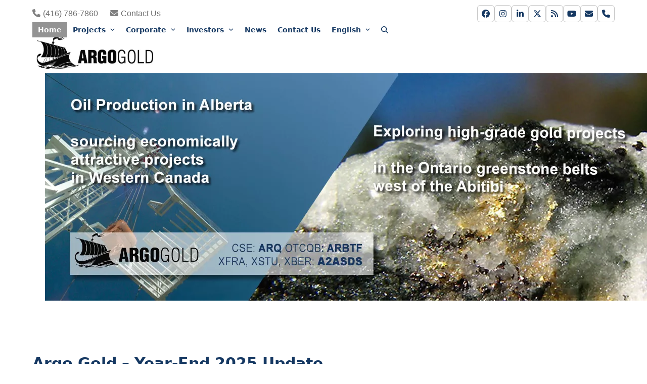

--- FILE ---
content_type: text/html; charset=UTF-8
request_url: https://argogold.com/
body_size: 24529
content:
<!DOCTYPE html><html lang="en-CA" class="wpex-classic-style"><head><script data-no-optimize="1">var litespeed_docref=sessionStorage.getItem("litespeed_docref");litespeed_docref&&(Object.defineProperty(document,"referrer",{get:function(){return litespeed_docref}}),sessionStorage.removeItem("litespeed_docref"));</script> <meta charset="UTF-8"><link rel="profile" href="http://gmpg.org/xfn/11"><meta name='robots' content='index, follow, max-image-preview:large, max-snippet:-1, max-video-preview:-1' /><link rel="alternate" href="https://argogold.com/" hreflang="en" /><link rel="alternate" href="https://argogold.com/fr/accueil-francais/" hreflang="fr" /><link rel="alternate" href="https://argogold.com/de/home-deutsch/" hreflang="de" /><meta name="viewport" content="width=device-width, initial-scale=1"><title>Argo Gold Inc - gold exploration in Ontario west of the Abitibi</title><meta name="description" content="Argo Gold, listed on the Canadian Securities Exchange (ARQ). We have high quality gold exploration projects in Northern Ontario" /><link rel="canonical" href="https://argogold.com/" /><meta property="og:locale" content="en_US" /><meta property="og:locale:alternate" content="fr_CA" /><meta property="og:locale:alternate" content="de_DE" /><meta property="og:type" content="website" /><meta property="og:title" content="Argo Gold Inc - gold exploration in Ontario west of the Abitibi" /><meta property="og:description" content="Argo Gold, listed on the Canadian Securities Exchange (ARQ). We have high quality gold exploration projects in Northern Ontario" /><meta property="og:url" content="https://argogold.com/" /><meta property="og:site_name" content="Argo Gold Inc" /><meta property="article:publisher" content="https://www.facebook.com/argogoldinc/" /><meta property="article:modified_time" content="2025-12-27T20:06:49+00:00" /><meta property="og:image" content="https://argogold.com/wp-content/uploads/2024/07/Visible-Gold-500.webp" /><meta property="og:image:width" content="500" /><meta property="og:image:height" content="295" /><meta property="og:image:type" content="image/webp" /><meta name="twitter:card" content="summary_large_image" /><meta name="twitter:site" content="@argogoldresources" /> <script type="application/ld+json" class="yoast-schema-graph">{"@context":"https://schema.org","@graph":[{"@type":"WebPage","@id":"https://argogold.com/","url":"https://argogold.com/","name":"Argo Gold Inc - gold exploration in Ontario west of the Abitibi","isPartOf":{"@id":"https://argogold.com/#website"},"about":{"@id":"https://argogold.com/#organization"},"primaryImageOfPage":{"@id":"https://argogold.com/#primaryimage"},"image":{"@id":"https://argogold.com/#primaryimage"},"thumbnailUrl":"https://argogold.com/wp-content/uploads/2024/07/Visible-Gold-500.webp","datePublished":"2025-12-19T12:00:00+00:00","dateModified":"2025-12-27T20:06:49+00:00","description":"Argo Gold, listed on the Canadian Securities Exchange (ARQ). We have high quality gold exploration projects in Northern Ontario","breadcrumb":{"@id":"https://argogold.com/#breadcrumb"},"inLanguage":"en-CA","potentialAction":[{"@type":"ReadAction","target":["https://argogold.com/"]}]},{"@type":"ImageObject","inLanguage":"en-CA","@id":"https://argogold.com/#primaryimage","url":"https://argogold.com/wp-content/uploads/2024/07/Visible-Gold-500.webp","contentUrl":"https://argogold.com/wp-content/uploads/2024/07/Visible-Gold-500.webp","width":500,"height":295,"caption":"Visible Gold"},{"@type":"BreadcrumbList","@id":"https://argogold.com/#breadcrumb","itemListElement":[{"@type":"ListItem","position":1,"name":"Home"}]},{"@type":"WebSite","@id":"https://argogold.com/#website","url":"https://argogold.com/","name":"Argo Gold Inc","description":"Targetting multi-million ounce, high-grade gold discoveries","publisher":{"@id":"https://argogold.com/#organization"},"potentialAction":[{"@type":"SearchAction","target":{"@type":"EntryPoint","urlTemplate":"https://argogold.com/?s={search_term_string}"},"query-input":{"@type":"PropertyValueSpecification","valueRequired":true,"valueName":"search_term_string"}}],"inLanguage":"en-CA"},{"@type":"Organization","@id":"https://argogold.com/#organization","name":"Argo Gold Inc","url":"https://argogold.com/","logo":{"@type":"ImageObject","inLanguage":"en-CA","@id":"https://argogold.com/#/schema/logo/image/","url":"https://argogold.com/wp-content/uploads/2024/03/ArgoGold-Logo-500-blue.webp","contentUrl":"https://argogold.com/wp-content/uploads/2024/03/ArgoGold-Logo-500-blue.webp","width":500,"height":500,"caption":"Argo Gold Inc"},"image":{"@id":"https://argogold.com/#/schema/logo/image/"},"sameAs":["https://www.facebook.com/argogoldinc/","https://x.com/argogoldresources","https://www.instagram.com/argogoldinc/?hl=en","https://www.linkedin.com/company/argogoldinc/","https://www.youtube.com/channel/UCfCu_zG5U8Q1lQjo32oxTDA"]}]}</script> <link rel='dns-prefetch' href='//fonts.googleapis.com' /><link rel="alternate" type="application/rss+xml" title="Argo Gold Inc &raquo; Feed" href="https://argogold.com/feed/" /><link rel="alternate" type="application/rss+xml" title="Argo Gold Inc &raquo; Comments Feed" href="https://argogold.com/comments/feed/" /><link rel="alternate" title="oEmbed (JSON)" type="application/json+oembed" href="https://argogold.com/wp-json/oembed/1.0/embed?url=https%3A%2F%2Fargogold.com%2F&#038;lang=en" /><link rel="alternate" title="oEmbed (XML)" type="text/xml+oembed" href="https://argogold.com/wp-json/oembed/1.0/embed?url=https%3A%2F%2Fargogold.com%2F&#038;format=xml&#038;lang=en" /><style>.lazyload,
			.lazyloading {
				max-width: 100%;
			}</style><style id='wp-img-auto-sizes-contain-inline-css'>img:is([sizes=auto i],[sizes^="auto," i]){contain-intrinsic-size:3000px 1500px}
/*# sourceURL=wp-img-auto-sizes-contain-inline-css */</style><link data-optimized="2" rel="stylesheet" href="https://argogold.com/wp-content/litespeed/css/8ebd74b79fdecf728e0fb896ebc08e26.css?ver=3cfef" /> <script type="litespeed/javascript" data-src="https://argogold.com/wp-includes/js/jquery/jquery.min.js" id="jquery-core-js"></script> <script id="wpex-core-js-extra" type="litespeed/javascript">var wpex_theme_params={"selectArrowIcon":"\u003Cspan class=\"wpex-select-arrow__icon wpex-icon--sm wpex-flex wpex-icon\" aria-hidden=\"true\"\u003E\u003Csvg viewBox=\"0 0 24 24\" xmlns=\"http://www.w3.org/2000/svg\"\u003E\u003Crect fill=\"none\" height=\"24\" width=\"24\"/\u003E\u003Cg transform=\"matrix(0, -1, 1, 0, -0.115, 23.885)\"\u003E\u003Cpolygon points=\"17.77,3.77 16,2 6,12 16,22 17.77,20.23 9.54,12\"/\u003E\u003C/g\u003E\u003C/svg\u003E\u003C/span\u003E","customSelects":".widget_categories form,.widget_archive select,.vcex-form-shortcode select","scrollToHash":"1","localScrollFindLinks":"1","localScrollHighlight":"1","localScrollUpdateHash":"1","scrollToHashTimeout":"500","localScrollTargets":"li.local-scroll a, a.local-scroll, .local-scroll-link, .local-scroll-link \u003E a,.sidr-class-local-scroll-link,li.sidr-class-local-scroll \u003E span \u003E a,li.sidr-class-local-scroll \u003E a","scrollToBehavior":"smooth"}</script> <script id="wpex-inline-js-after" type="litespeed/javascript">!function(){const e=document.querySelector("html"),t=()=>{const t=window.innerWidth-document.documentElement.clientWidth;t&&e.style.setProperty("--wpex-scrollbar-width",`${t}px`)};t(),window.addEventListener("resize",(()=>{t()}))}()</script> <script id="wpex-sticky-topbar-js-extra" type="litespeed/javascript">var wpex_sticky_topbar_params={"breakpoint":"0"}</script> <script id="wpex-sticky-header-js-extra" type="litespeed/javascript">var wpex_sticky_header_params={"breakpoint":"960","mobileSupport":"1","shrink":"1","shrinkOnMobile":"1","shrinkHeight":"110","shrink_speed":".3s","shrink_delay":"1"}</script> <script id="wpex-mobile-menu-sidr-js-extra" type="litespeed/javascript">var wpex_mobile_menu_sidr_params={"breakpoint":"959","i18n":{"openSubmenu":"Open submenu of %s","closeSubmenu":"Close submenu of %s"},"openSubmenuIcon":"\u003Cspan class=\"wpex-open-submenu__icon wpex-transition-transform wpex-duration-300 wpex-icon\" aria-hidden=\"true\"\u003E\u003Csvg xmlns=\"http://www.w3.org/2000/svg\" viewBox=\"0 0 448 512\"\u003E\u003Cpath d=\"M201.4 342.6c12.5 12.5 32.8 12.5 45.3 0l160-160c12.5-12.5 12.5-32.8 0-45.3s-32.8-12.5-45.3 0L224 274.7 86.6 137.4c-12.5-12.5-32.8-12.5-45.3 0s-12.5 32.8 0 45.3l160 160z\"/\u003E\u003C/svg\u003E\u003C/span\u003E","source":"#site-navigation, #mobile-menu-search","side":"right","dark_surface":"1","displace":"","aria_label":"Mobile menu","aria_label_close":"Close mobile menu","class":"has-background","speed":"300"}</script> <script></script><link rel="https://api.w.org/" href="https://argogold.com/wp-json/" /><link rel="alternate" title="JSON" type="application/json" href="https://argogold.com/wp-json/wp/v2/pages/2" /><link rel="EditURI" type="application/rsd+xml" title="RSD" href="https://argogold.com/xmlrpc.php?rsd" /><meta name="generator" content="WordPress 6.9" /><link rel='shortlink' href='https://argogold.com/' /><style>.cmplz-hidden {
					display: none !important;
				}</style> <script type="litespeed/javascript">document.documentElement.className=document.documentElement.className.replace('no-js','js')</script> <style>.no-js img.lazyload {
				display: none;
			}

			figure.wp-block-image img.lazyloading {
				min-width: 150px;
			}

			.lazyload,
			.lazyloading {
				--smush-placeholder-width: 100px;
				--smush-placeholder-aspect-ratio: 1/1;
				width: var(--smush-image-width, var(--smush-placeholder-width)) !important;
				aspect-ratio: var(--smush-image-aspect-ratio, var(--smush-placeholder-aspect-ratio)) !important;
			}

						.lazyload, .lazyloading {
				opacity: 0;
			}

			.lazyloaded {
				opacity: 1;
				transition: opacity 400ms;
				transition-delay: 0ms;
			}</style><link rel="icon" href="https://argogold.com/wp-content/uploads/2024/04/favicon-16x16-1.png" sizes="32x32"><link rel="shortcut icon" href="https://argogold.com/wp-content/uploads/2024/04/favicon-16x16-1.png"><link rel="apple-touch-icon" href="https://argogold.com/wp-content/uploads/2024/04/apple-icon-57x57-1.png" sizes="57x57" ><link rel="apple-touch-icon" href="https://argogold.com/wp-content/uploads/2024/04/apple-icon-76x76-1.png" sizes="76x76" ><link rel="apple-touch-icon" href="https://argogold.com/wp-content/uploads/2024/04/apple-icon-120x120-1.png" sizes="120x120"><link rel="apple-touch-icon" href="https://argogold.com/wp-content/uploads/2024/04/apple-icon-152x152-1.png" sizes="114x114"><link rel="apple-touch-icon" sizes="57x57" href="/apple-icon-57x57.png"><link rel="apple-touch-icon" sizes="60x60" href="/apple-icon-60x60.png"><link rel="apple-touch-icon" sizes="72x72" href="/apple-icon-72x72.png"><link rel="apple-touch-icon" sizes="76x76" href="/apple-icon-76x76.png"><link rel="apple-touch-icon" sizes="114x114" href="/apple-icon-114x114.png"><link rel="apple-touch-icon" sizes="120x120" href="/apple-icon-120x120.png"><link rel="apple-touch-icon" sizes="144x144" href="/apple-icon-144x144.png"><link rel="apple-touch-icon" sizes="152x152" href="/apple-icon-152x152.png"><link rel="apple-touch-icon" sizes="180x180" href="/apple-icon-180x180.png"><link rel="icon" type="image/png" sizes="192x192"  href="/android-icon-192x192.png"><link rel="icon" type="image/png" sizes="32x32" href="/favicon-32x32.png"><link rel="icon" type="image/png" sizes="96x96" href="/favicon-96x96.png"><link rel="icon" type="image/png" sizes="16x16" href="/favicon-16x16.png"><link rel="manifest" href="/manifest.json"><meta name="msvalidate.01" content="2E3A2BDAE24BC4EE8226E35C46031273" /><meta name="msapplication-TileColor" content="#ffffff"><meta name="msapplication-TileImage" content="/ms-icon-144x144.png"><meta name="theme-color" content="#ffffff"><meta name="msvalidate.01" content="95EF6EB3410B14A2DB398AB511872079" /><link rel="mask-icon" href="/safari-pinned-tab.svg" color="#1a1fc2"><meta name="msapplication-TileColor" content="#2b5797"><meta name="theme-color" content="#ffffff"><meta name="msapplication-TileColor" content="#ffffff"><meta name="msapplication-TileImage" content="/ms-icon-144x144.png"><meta name="theme-color" content="#ffffff"><link rel="preconnect" href="https://fonts.gstatic.com">
<noscript><style>body:not(.content-full-screen) .wpex-vc-row-stretched[data-vc-full-width-init="false"]{visibility:visible;}</style></noscript><script type="litespeed/javascript">function setREVStartSize(e){window.RSIW=window.RSIW===undefined?window.innerWidth:window.RSIW;window.RSIH=window.RSIH===undefined?window.innerHeight:window.RSIH;try{var pw=document.getElementById(e.c).parentNode.offsetWidth,newh;pw=pw===0||isNaN(pw)||(e.l=="fullwidth"||e.layout=="fullwidth")?window.RSIW:pw;e.tabw=e.tabw===undefined?0:parseInt(e.tabw);e.thumbw=e.thumbw===undefined?0:parseInt(e.thumbw);e.tabh=e.tabh===undefined?0:parseInt(e.tabh);e.thumbh=e.thumbh===undefined?0:parseInt(e.thumbh);e.tabhide=e.tabhide===undefined?0:parseInt(e.tabhide);e.thumbhide=e.thumbhide===undefined?0:parseInt(e.thumbhide);e.mh=e.mh===undefined||e.mh==""||e.mh==="auto"?0:parseInt(e.mh,0);if(e.layout==="fullscreen"||e.l==="fullscreen")
newh=Math.max(e.mh,window.RSIH);else{e.gw=Array.isArray(e.gw)?e.gw:[e.gw];for(var i in e.rl)if(e.gw[i]===undefined||e.gw[i]===0)e.gw[i]=e.gw[i-1];e.gh=e.el===undefined||e.el===""||(Array.isArray(e.el)&&e.el.length==0)?e.gh:e.el;e.gh=Array.isArray(e.gh)?e.gh:[e.gh];for(var i in e.rl)if(e.gh[i]===undefined||e.gh[i]===0)e.gh[i]=e.gh[i-1];var nl=new Array(e.rl.length),ix=0,sl;e.tabw=e.tabhide>=pw?0:e.tabw;e.thumbw=e.thumbhide>=pw?0:e.thumbw;e.tabh=e.tabhide>=pw?0:e.tabh;e.thumbh=e.thumbhide>=pw?0:e.thumbh;for(var i in e.rl)nl[i]=e.rl[i]<window.RSIW?0:e.rl[i];sl=nl[0];for(var i in nl)if(sl>nl[i]&&nl[i]>0){sl=nl[i];ix=i}
var m=pw>(e.gw[ix]+e.tabw+e.thumbw)?1:(pw-(e.tabw+e.thumbw))/(e.gw[ix]);newh=(e.gh[ix]*m)+(e.tabh+e.thumbh)}
var el=document.getElementById(e.c);if(el!==null&&el)el.style.height=newh+"px";el=document.getElementById(e.c+"_wrapper");if(el!==null&&el){el.style.height=newh+"px";el.style.display="block"}}catch(e){console.log("Failure at Presize of Slider:"+e)}}</script> <style id="wp-custom-css">h1,single-page-header,single-page-title{text-shadow:0px 4px 3px rgba(0,0,0,0.4),0px 8px 13px rgba(0,0,0,0.1),0px 18px 23px rgba(0,0,0,0.1)}.white-hr{height:5px;width:50%;color:white;background:#FFFFFF;font-size:0;border:0;margin-left:auto;margin-right:auto,}.page-subheading,page-subheading,wpex-text-xl,wpex-font-light{color:#FFFFFF;text-shadow:0px 4px 3px rgba(0,0,0,0.4),0px 8px 13px rgba(0,0,0,0.1),0px 18px 23px rgba(0,0,0,0.1) !important}.page-heading-inner-container{height:500px;}.menubold{font-weight:bold;}</style><style type="text/css" data-type="vc_shortcodes-custom-css">.vc_custom_1766518249334{margin-top: 0px !important;margin-right: 0px !important;margin-bottom: 0px !important;margin-left: 0px !important;border-top-width: 2px !important;border-right-width: 2px !important;border-bottom-width: 2px !important;border-left-width: 2px !important;padding-top: 40px !important;padding-right: 75px !important;padding-bottom: 70px !important;padding-left: 75px !important;background-image: url(https://argogold.com/wp-content/uploads/2024/07/Visible-Gold-500.webp?id=4701) !important;border-left-style: solid !important;border-right-style: solid !important;border-top-style: solid !important;border-bottom-style: solid !important;border-color: #153862 !important;}.vc_custom_1766866004603{border-top-width: 2px !important;border-right-width: 2px !important;border-bottom-width: 2px !important;border-left-width: 2px !important;padding-top: 40px !important;padding-right: 40px !important;padding-bottom: 75px !important;padding-left: 40px !important;background-image: url(https://argogold.com/wp-content/uploads/2025/12/Argo-Gold-PPT-Year-End-2025-Update-December-23-2025.webp?id=5516) !important;background-position: center !important;background-repeat: no-repeat !important;background-size: cover !important;border-left-style: solid !important;border-right-style: solid !important;border-top-style: solid !important;border-bottom-style: solid !important;border-color: #153862 !important;}.vc_custom_1668464996822{border-top-width: 2px !important;border-right-width: 2px !important;border-bottom-width: 2px !important;border-left-width: 2px !important;padding-top: 30px !important;padding-right: 75px !important;padding-bottom: 60px !important;padding-left: 75px !important;background-color: #ffffff !important;border-left-color: #153862 !important;border-left-style: solid !important;border-right-color: #153862 !important;border-right-style: solid !important;border-top-color: #153862 !important;border-top-style: solid !important;border-bottom-color: #153862 !important;border-bottom-style: solid !important;}.vc_custom_1668465007776{margin-top: 0px !important;margin-right: 0px !important;margin-bottom: 0px !important;margin-left: 0px !important;padding-top: 20px !important;padding-right: 75px !important;padding-bottom: 40px !important;padding-left: 75px !important;background-color: #153862 !important;}</style><noscript><style>.wpb_animate_when_almost_visible { opacity: 1; }</style></noscript><style data-type="wpex-css" id="wpex-css">/*TYPOGRAPHY*/:root{--wpex-body-font-family:system-ui,-apple-system,BlinkMacSystemFont,"Segoe UI",Roboto,"Helvetica Neue",Arial,"Noto Sans",sans-serif,"Apple Color Emoji","Segoe UI Emoji","Segoe UI Symbol","Noto Color Emoji";--wpex-body-font-size:16px;}:root{--wpex-heading-color:#153862;}#top-bar-content{font-family:Arial,Helvetica,sans-serif;font-style:normal;font-size:16px;}.main-navigation-ul .link-inner{font-weight:600;font-size:14px;}.main-navigation-ul .sub-menu .link-inner{font-weight:500;font-size:18px;}.wpex-mobile-menu,#sidr-main{font-family:Arial,Helvetica,sans-serif;font-weight:700;}.blog-entry-title.entry-title,.blog-entry-title.entry-title a,.blog-entry-title.entry-title a:hover{font-weight:800;font-size:24px;color:#153862;}h1,.wpex-h1{font-weight:600;font-size:36px;color:#153862;}h2,.wpex-h2{font-weight:600;font-size:30px;color:#153862;}h3,.wpex-h3{font-weight:600;font-size:20px;color:#153862;}h4,.wpex-h4{font-weight:600;font-size:16px;color:#153862;}.footer-widget .widget-title{font-size:24px;}@media(max-width:1024px){:root{--wpex-body-font-size:16px;}.main-navigation-ul .link-inner{font-size:14px;}.main-navigation-ul .sub-menu .link-inner{font-size:18px;}h1,.wpex-h1{font-size:36px;}h2,.wpex-h2{font-size:30px;}h3,.wpex-h3{font-size:20px;}.footer-widget .widget-title{font-size:24px;}}@media(max-width:959px){:root{--wpex-body-font-size:16px;}.main-navigation-ul .link-inner{font-size:14px;}.main-navigation-ul .sub-menu .link-inner{font-size:18px;}h1,.wpex-h1{font-size:36px;}h2,.wpex-h2{font-size:30px;}h3,.wpex-h3{font-size:20px;}.footer-widget .widget-title{font-size:24px;}}@media(max-width:767px){:root{--wpex-body-font-size:16px;}.main-navigation-ul .link-inner{font-size:14px;}.main-navigation-ul .sub-menu .link-inner{font-size:18px;}h1,.wpex-h1{font-size:36px;}h2,.wpex-h2{font-size:30px;}h3,.wpex-h3{font-size:20px;}.footer-widget .widget-title{font-size:24px;}}@media(max-width:479px){:root{--wpex-body-font-size:16px;}.main-navigation-ul .link-inner{font-size:14px;}.main-navigation-ul .sub-menu .link-inner{font-size:18px;}h1,.wpex-h1{font-size:36px;}h2,.wpex-h2{font-size:30px;}h3,.wpex-h3{font-size:20px;}.footer-widget .widget-title{font-size:24px;}}/*ADVANCED STYLING CSS*/@media only screen and (max-width:959px){body.has-mobile-menu #site-logo{margin-inline-end:10px;}}/*CUSTOMIZER STYLING*/:root{--wpex-accent:#153862;--wpex-accent-alt:#153862;--wpex-border-main:#c6c6c6;--wpex-surface-1:#ffffff;--wpex-surface-2:#153862;--wpex-surface-3:#828282;--wpex-surface-4:#bababa;--wpex-text-1:#000000;--wpex-text-2:#727272;--wpex-text-3:#bababa;--wpex-link-color:#7a7a7a;--wpex-hover-heading-link-color:#7a7a7a;--wpex-hover-link-color:#b5b5b5;--wpex-link-decoration-color:#b5b5b5;--wpex-hover-heading-link-color:#7a7a7a;--wpex-btn-padding:5px;--wpex-btn-border-radius:10px;--wpex-btn-color:#ffffff;--wpex-hover-btn-color:#cccccc;--wpex-active-btn-color:#bababa;--wpex-btn-border-style:solid;--wpex-btn-border-width:2px;--wpex-btn-border-color:#000000;--wpex-hover-btn-border-color:#bababa;--wpex-label-color:#153862;--wpex-input-padding:10;--wpex-input-border-radius:10;--wpex-input-font-size:18;--wpex-input-color:#777777;--wpex-focus-input-color:#777777;--wpex-input-bg:#dddddd;--wpex-focus-input-bg:#dddddd;--wpex-input-border-color:#777777;--wpex-focus-input-border-color:#777777;--wpex-input-border-width:1px;--wpex-focus-input-color:#000000;--wpex-focus-input-bg:#f2f2f2;--wpex-focus-input-border-color:#153862;--wpex-table-thead-bg:#969696;--wpex-table-thead-color:#ffffff;--wpex-table-th-color:#e8e8e8;--wpex-table-cell-border-color:#7c7c7c;--wpex-table-cell-padding:5px;--wpex-site-header-shrink-start-height:150px;--wpex-site-header-shrink-end-height:90px;--wpex-main-nav-height:30px;--wpex-main-nav-line-height:30px;--wpex-vc-column-inner-margin-bottom:40px;}.page-header.wpex-supports-mods .page-header-title{color:#ffffff;}#top-bar{color:#153862;--wpex-text-2:#153862;--wpex-text-3:#153862;--wpex-text-4:#153862;--wpex-link-color:#6d6d6d;--wpex-hover-link-color:#cecece;padding-block-start:10px;padding-block-end:10px;}#top-bar-social a.wpex-social-btn{font-size:16px;}#top-bar-social a.wpex-social-btn-no-style{color:#dd9933;}#top-bar-social a.wpex-social-btn-no-style:hover{color:#153862;}.header-padding{padding-block-start:5px;padding-block-end:5px;}#site-navigation-wrap{--wpex-main-nav-bg:#ffffff;--wpex-main-nav-link-color:#153862;--wpex-hover-main-nav-link-color:#153862;--wpex-active-main-nav-link-color:#153862;--wpex-hover-main-nav-link-color:#000000;--wpex-active-main-nav-link-color:#ffffff;--wpex-hover-main-nav-link-bg:#c9c9c9;--wpex-active-main-nav-link-bg:#939393;--wpex-dropmenu-bg:#ffffff;--wpex-dropmenu-caret-bg:#ffffff;--wpex-dropmenu-border-color:#ffffff;--wpex-dropmenu-caret-border-color:#ffffff;--wpex-megamenu-divider-color:#ffffff;--wpex-dropmenu-link-color:#153862;--wpex-hover-dropmenu-link-color:#ffffff;--wpex-hover-dropmenu-link-bg:#d3d3d3;--wpex-active-dropmenu-link-color:#ffffff;--wpex-active-hover-dropmenu-link-color:#ffffff;--wpex-active-dropmenu-link-bg:#d1d1d1;--wpex-active-hover-dropmenu-link-bg:#d1d1d1;--wpex-megamenu-heading-font-size:24px;--wpex-megamenu-heading-margin-bottom:1px;--wpex-megamenu-heading-color:#848484;--wpex-megamenu-divider-color:#afafaf;}#mobile-menu,#mobile-icons-menu{--wpex-link-color:#153862;--wpex-hover-link-color:#153862;--wpex-hover-link-color:#dd9933;}#sidr-main,.sidr-class-dropdown-menu ul{background-color:#ffffff;}#sidr-main{--wpex-border-main:#1e73be;color:#153862;--wpex-link-color:#153862;--wpex-text-2:#153862;--wpex-hover-link-color:#dd9933;}#sidebar{color:#153862;--wpex-border-main:#dddddd;--wpex-table-cell-border-color:#dddddd;--wpex-link-color:#848484;--wpex-hover-link-color:#848484;--wpex-widget-link-color:#848484;}#footer-callout-wrap{background-color:#cccccc;border-top-color:#ffffff;border-bottom-color:#ffffff;color:#000000;}.footer-callout-content a{color:#dd9933;}.footer-callout-content a:hover{color:#ffffff;}#footer-callout .theme-button{background:#153862;color:#ffffff;}#footer-callout .theme-button:hover{background:#ffffff;color:#000000;}#footer{--wpex-surface-1:#777777;background-color:#777777;color:#ffffff;--wpex-heading-color:#ffffff;--wpex-text-2:#ffffff;--wpex-text-3:#ffffff;--wpex-text-4:#ffffff;--wpex-link-color:#bababa;--wpex-hover-link-color:#bababa;--wpex-hover-link-color:#ffffff;}.footer-widget .widget-title{color:#153862;}#footer-bottom{background-color:#000000;color:#ffffff;--wpex-text-2:#ffffff;--wpex-text-3:#ffffff;--wpex-text-4:#ffffff;--wpex-link-color:#cecece;--wpex-hover-link-color:#cecece;--wpex-hover-link-color:#ffffff;}@media only screen and (min-width:960px){#site-logo .logo-img{max-width:250px;}}@media only screen and (max-width:767px){#site-logo .logo-img{max-width:150;}}@media only screen and (min-width:768px) and (max-width:959px){#site-logo .logo-img{max-width:200;}}</style><style id='rs-plugin-settings-inline-css'>#rs-demo-id {}
/*# sourceURL=rs-plugin-settings-inline-css */</style></head><body data-cmplz=2 class="home wp-singular page-template-default page page-id-2 wp-custom-logo wp-embed-responsive wp-theme-Total wpex-theme wpex-responsive full-width-main-layout has-composer wpex-live-site site-full-width content-full-width has-topbar sidebar-widget-icons hasnt-overlay-header page-header-disabled wpex-antialiased has-mobile-menu wpex-mobile-toggle-menu-icon_buttons wpex-no-js wpb-js-composer js-comp-ver-8.7.2 vc_responsive">
<a href="#content" class="skip-to-content">Skip to content</a>
<span data-ls_id="#site_top" tabindex="-1"></span><div id="outer-wrap" class="wpex-overflow-clip"><div id="wrap" class="wpex-clr"><div id="top-bar-wrap" class="wpex-top-bar-sticky wpex-z-sticky wpex-surface-1 wpex-text-sm wpex-print-hidden"><div id="top-bar" class="container wpex-relative wpex-py-15 wpex-md-flex wpex-justify-between wpex-items-center wpex-text-center wpex-md-text-initial"><div id="top-bar-content" class="has-content top-bar-left wpex-clr">
<A HREF="tel:416-786-7860" style="text-decoration:none" TITLE="CLICK to call on your phone"><span  style="color:grey;margin-right:5px;" class="wpex-icon" aria-hidden="true"><svg xmlns="http://www.w3.org/2000/svg" viewBox="0 0 512 512"><path d="M164.9 24.6c-7.7-18.6-28-28.5-47.4-23.2l-88 24C12.1 30.2 0 46 0 64C0 311.4 200.6 512 448 512c18 0 33.8-12.1 38.6-29.5l24-88c5.3-19.4-4.6-39.7-23.2-47.4l-96-40c-16.3-6.8-35.2-2.1-46.3 11.6L304.7 368C234.3 334.7 177.3 277.7 144 207.3L193.3 167c13.7-11.2 18.4-30 11.6-46.3l-40-96z"/></svg></span>(416) 786-7860</A> <A HREF="https://argogold.com/contact-us/" style="text-decoration:none" TITLE="CLICK to email us"><span  style="color:grey;margin-left:20px;margin-right:5px;" class="wpex-icon" aria-hidden="true"><svg xmlns="http://www.w3.org/2000/svg" viewBox="0 0 512 512"><path d="M48 64C21.5 64 0 85.5 0 112c0 15.1 7.1 29.3 19.2 38.4L236.8 313.6c11.4 8.5 27 8.5 38.4 0L492.8 150.4c12.1-9.1 19.2-23.3 19.2-38.4c0-26.5-21.5-48-48-48H48zM0 176V384c0 35.3 28.7 64 64 64H448c35.3 0 64-28.7 64-64V176L294.4 339.2c-22.8 17.1-54 17.1-76.8 0L0 176z"/></svg></span>Contact Us</A></div><div id="top-bar-social" class="top-bar-right wpex-mt-10 wpex-md-mt-0 social-style-minimal-rounded"><ul id="top-bar-social-list" class="wpex-inline-flex wpex-flex-wrap wpex-gap-y-5 wpex-list-none wpex-m-0 wpex-last-mr-0 wpex-gap-x-5 wpex-justify-center wpex-md-justify-start"><li class="top-bar-social-list__item"><a href="https://www.facebook.com/argogoldinc/" target="_blank" class="top-bar-social-list__link wpex-facebook wpex-social-btn wpex-social-btn-minimal wpex-social-color-hover wpex-rounded-sm" rel="noopener noreferrer"><span class="wpex-icon" aria-hidden="true"><svg xmlns="http://www.w3.org/2000/svg" viewBox="0 0 512 512"><path d="M512 256C512 114.6 397.4 0 256 0S0 114.6 0 256C0 376 82.7 476.8 194.2 504.5V334.2H141.4V256h52.8V222.3c0-87.1 39.4-127.5 125-127.5c16.2 0 44.2 3.2 55.7 6.4V172c-6-.6-16.5-1-29.6-1c-42 0-58.2 15.9-58.2 57.2V256h83.6l-14.4 78.2H287V510.1C413.8 494.8 512 386.9 512 256h0z"/></svg></span><span class="screen-reader-text">Facebook</span></a></li><li class="top-bar-social-list__item"><a href="https://www.instagram.com/argogoldinc/?hl=en" target="_blank" class="top-bar-social-list__link wpex-instagram wpex-social-btn wpex-social-btn-minimal wpex-social-color-hover wpex-rounded-sm" rel="noopener noreferrer"><span class="wpex-icon" aria-hidden="true"><svg xmlns="http://www.w3.org/2000/svg" viewBox="0 0 448 512"><path d="M224.1 141c-63.6 0-114.9 51.3-114.9 114.9s51.3 114.9 114.9 114.9S339 319.5 339 255.9 287.7 141 224.1 141zm0 189.6c-41.1 0-74.7-33.5-74.7-74.7s33.5-74.7 74.7-74.7 74.7 33.5 74.7 74.7-33.6 74.7-74.7 74.7zm146.4-194.3c0 14.9-12 26.8-26.8 26.8-14.9 0-26.8-12-26.8-26.8s12-26.8 26.8-26.8 26.8 12 26.8 26.8zm76.1 27.2c-1.7-35.9-9.9-67.7-36.2-93.9-26.2-26.2-58-34.4-93.9-36.2-37-2.1-147.9-2.1-184.9 0-35.8 1.7-67.6 9.9-93.9 36.1s-34.4 58-36.2 93.9c-2.1 37-2.1 147.9 0 184.9 1.7 35.9 9.9 67.7 36.2 93.9s58 34.4 93.9 36.2c37 2.1 147.9 2.1 184.9 0 35.9-1.7 67.7-9.9 93.9-36.2 26.2-26.2 34.4-58 36.2-93.9 2.1-37 2.1-147.8 0-184.8zM398.8 388c-7.8 19.6-22.9 34.7-42.6 42.6-29.5 11.7-99.5 9-132.1 9s-102.7 2.6-132.1-9c-19.6-7.8-34.7-22.9-42.6-42.6-11.7-29.5-9-99.5-9-132.1s-2.6-102.7 9-132.1c7.8-19.6 22.9-34.7 42.6-42.6 29.5-11.7 99.5-9 132.1-9s102.7-2.6 132.1 9c19.6 7.8 34.7 22.9 42.6 42.6 11.7 29.5 9 99.5 9 132.1s2.7 102.7-9 132.1z"/></svg></span><span class="screen-reader-text">Instagram</span></a></li><li class="top-bar-social-list__item"><a href="https://www.linkedin.com/company/argogoldinc/" target="_blank" class="top-bar-social-list__link wpex-linkedin wpex-social-btn wpex-social-btn-minimal wpex-social-color-hover wpex-rounded-sm" rel="noopener noreferrer"><span class="wpex-icon" aria-hidden="true"><svg xmlns="http://www.w3.org/2000/svg" viewBox="0 0 448 512"><path d="M100.3 448H7.4V148.9h92.9zM53.8 108.1C24.1 108.1 0 83.5 0 53.8a53.8 53.8 0 0 1 107.6 0c0 29.7-24.1 54.3-53.8 54.3zM447.9 448h-92.7V302.4c0-34.7-.7-79.2-48.3-79.2-48.3 0-55.7 37.7-55.7 76.7V448h-92.8V148.9h89.1v40.8h1.3c12.4-23.5 42.7-48.3 87.9-48.3 94 0 111.3 61.9 111.3 142.3V448z"/></svg></span><span class="screen-reader-text">LinkedIn</span></a></li><li class="top-bar-social-list__item"><a href="https://twitter.com/argoresources" target="_blank" class="top-bar-social-list__link wpex-x-twitter wpex-social-btn wpex-social-btn-minimal wpex-social-color-hover wpex-rounded-sm" rel="noopener noreferrer"><span class="wpex-icon" aria-hidden="true"><svg xmlns="http://www.w3.org/2000/svg" viewBox="0 0 512 512"><path d="M389.2 48h70.6L305.6 224.2 487 464H345L233.7 318.6 106.5 464H35.8L200.7 275.5 26.8 48H172.4L272.9 180.9 389.2 48zM364.4 421.8h39.1L151.1 88h-42L364.4 421.8z"/></svg></span><span class="screen-reader-text">Twitter</span></a></li><li class="top-bar-social-list__item"><a href="https://argogold.com/feed/" target="_blank" class="top-bar-social-list__link wpex-rss wpex-social-btn wpex-social-btn-minimal wpex-social-color-hover wpex-rounded-sm" rel="noopener noreferrer"><span class="wpex-icon" aria-hidden="true"><svg xmlns="http://www.w3.org/2000/svg" viewBox="0 0 448 512"><path d="M0 64C0 46.3 14.3 32 32 32c229.8 0 416 186.2 416 416c0 17.7-14.3 32-32 32s-32-14.3-32-32C384 253.6 226.4 96 32 96C14.3 96 0 81.7 0 64zM0 416a64 64 0 1 1 128 0A64 64 0 1 1 0 416zM32 160c159.1 0 288 128.9 288 288c0 17.7-14.3 32-32 32s-32-14.3-32-32c0-123.7-100.3-224-224-224c-17.7 0-32-14.3-32-32s14.3-32 32-32z"/></svg></span><span class="screen-reader-text">RSS</span></a></li><li class="top-bar-social-list__item"><a href="https://www.youtube.com/channel/UCfCu_zG5U8Q1lQjo32oxTDA" target="_blank" class="top-bar-social-list__link wpex-youtube wpex-social-btn wpex-social-btn-minimal wpex-social-color-hover wpex-rounded-sm" rel="noopener noreferrer"><span class="wpex-icon" aria-hidden="true"><svg xmlns="http://www.w3.org/2000/svg" viewBox="0 0 576 512"><path d="M549.7 124.1c-6.3-23.7-24.8-42.3-48.3-48.6C458.8 64 288 64 288 64S117.2 64 74.6 75.5c-23.5 6.3-42 24.9-48.3 48.6-11.4 42.9-11.4 132.3-11.4 132.3s0 89.4 11.4 132.3c6.3 23.7 24.8 41.5 48.3 47.8C117.2 448 288 448 288 448s170.8 0 213.4-11.5c23.5-6.3 42-24.2 48.3-47.8 11.4-42.9 11.4-132.3 11.4-132.3s0-89.4-11.4-132.3zm-317.5 213.5V175.2l142.7 81.2-142.7 81.2z"/></svg></span><span class="screen-reader-text">YouTube</span></a></li><li class="top-bar-social-list__item"><a href="https://argogold.com/contact-us/" target="_blank" class="top-bar-social-list__link wpex-email wpex-social-btn wpex-social-btn-minimal wpex-social-color-hover wpex-rounded-sm" rel="noopener noreferrer"><span class="wpex-icon" aria-hidden="true"><svg xmlns="http://www.w3.org/2000/svg" viewBox="0 0 512 512"><path d="M48 64C21.5 64 0 85.5 0 112c0 15.1 7.1 29.3 19.2 38.4L236.8 313.6c11.4 8.5 27 8.5 38.4 0L492.8 150.4c12.1-9.1 19.2-23.3 19.2-38.4c0-26.5-21.5-48-48-48H48zM0 176V384c0 35.3 28.7 64 64 64H448c35.3 0 64-28.7 64-64V176L294.4 339.2c-22.8 17.1-54 17.1-76.8 0L0 176z"/></svg></span><span class="screen-reader-text">Email</span></a></li><li class="top-bar-social-list__item"><a href="tel:http://416-786-7860" target="_blank" class="top-bar-social-list__link wpex-phone wpex-social-btn wpex-social-btn-minimal wpex-social-color-hover wpex-rounded-sm" rel="noopener noreferrer"><span class="wpex-icon" aria-hidden="true"><svg xmlns="http://www.w3.org/2000/svg" viewBox="0 0 512 512"><path d="M164.9 24.6c-7.7-18.6-28-28.5-47.4-23.2l-88 24C12.1 30.2 0 46 0 64C0 311.4 200.6 512 448 512c18 0 33.8-12.1 38.6-29.5l24-88c5.3-19.4-4.6-39.7-23.2-47.4l-96-40c-16.3-6.8-35.2-2.1-46.3 11.6L304.7 368C234.3 334.7 177.3 277.7 144 207.3L193.3 167c13.7-11.2 18.4-30 11.6-46.3l-40-96z"/></svg></span><span class="screen-reader-text">Phone</span></a></li></ul></div></div></div><div id="site-header-sticky-wrapper" class="wpex-sticky-header-holder not-sticky wpex-print-hidden"><header id="site-header" class="header-one wpex-z-sticky wpex-dropdown-style-minimal wpex-dropdowns-shadow-five fixed-scroll has-sticky-dropshadow shrink-sticky-header on-shrink-adjust-height dyn-styles wpex-print-hidden wpex-relative wpex-clr"><div id="site-header-inner" class="header-one-inner header-padding container wpex-relative wpex-h-100 wpex-py-30 wpex-clr"><div id="site-logo" class="site-branding header-one-logo logo-padding wpex-flex wpex-items-center wpex-float-left wpex-h-100"><div id="site-logo-inner" ><a id="site-logo-link" href="https://argogold.com/" rel="home" class="main-logo"><img data-lazyloaded="1" src="[data-uri]" data-src="https://argogold.com/wp-content/uploads/2024/09/ArgoGold-wide-logo-in-black.webp" alt="Argo Gold Inc" class="logo-img wpex-h-auto wpex-max-w-100 wpex-align-middle" width="150" height="236" data-no-retina data-skip-lazy fetchpriority="high" data-srcset="https://argogold.com/wp-content/uploads/2024/09/ArgoGold-wide-logo-in-black.webp 1x,https://argogold.com/wp-content/uploads/2024/09/ArgoGold-wide-logo-in-black.webp 2x"></a></div></div><div id="site-navigation-wrap" class="navbar-style-one navbar-fixed-height navbar-allows-inner-bg navbar-fixed-line-height wpex-dropdown-top-border wpex-stretch-megamenus hide-at-mm-breakpoint wpex-clr wpex-print-hidden"><nav id="site-navigation" class="navigation main-navigation main-navigation-one wpex-clr" aria-label="Main menu"><ul id="menu-main-menu" class="main-navigation-ul dropdown-menu wpex-dropdown-menu wpex-dropdown-menu--onhover wpex-dropdown-menu--animate"><li id="menu-item-998" class="menu-item menu-item-type-post_type menu-item-object-page menu-item-home current-menu-item page_item page-item-2 current_page_item menu-item-998"><a href="https://argogold.com/" aria-current="page"><span class="link-inner">Home</span></a></li><li id="menu-item-142" class="megamenu col-4 menu-item menu-item-type-post_type menu-item-object-page menu-item-has-children menu-item-142 dropdown"><a href="https://argogold.com/projects/"><span class="link-inner">Projects <span class="nav-arrow top-level"><span class="nav-arrow__icon wpex-icon wpex-icon--xs" aria-hidden="true"><svg xmlns="http://www.w3.org/2000/svg" viewBox="0 0 448 512"><path d="M201.4 342.6c12.5 12.5 32.8 12.5 45.3 0l160-160c12.5-12.5 12.5-32.8 0-45.3s-32.8-12.5-45.3 0L224 274.7 86.6 137.4c-12.5-12.5-32.8-12.5-45.3 0s-12.5 32.8 0 45.3l160 160z"/></svg></span></span></span></a><ul class="sub-menu"><li id="menu-item-4617" class="menu-item menu-item-type-custom menu-item-object-custom menu-item-has-children menu-item-4617 dropdown"><a href="https://argogold.com/projects/oil-gas-production/"><span class="link-inner">Oil Production in Alberta <span class="nav-arrow second-level"><span class="nav-arrow__icon wpex-icon wpex-icon--xs wpex-icon--bidi" aria-hidden="true"><svg xmlns="http://www.w3.org/2000/svg" viewBox="0 0 320 512"><path d="M278.6 233.4c12.5 12.5 12.5 32.8 0 45.3l-160 160c-12.5 12.5-32.8 12.5-45.3 0s-12.5-32.8 0-45.3L210.7 256 73.4 118.6c-12.5-12.5-12.5-32.8 0-45.3s32.8-12.5 45.3 0l160 160z"/></svg></span></span></span></a><ul class="megamenu__inner-ul"><li id="menu-item-4599" class="menu-item menu-item-type-post_type menu-item-object-page menu-item-4599"><a href="https://argogold.com/projects/oil-gas-production/"><span class="link-inner">Oil Production</span></a></li><li id="menu-item-3124" class="menu-item menu-item-type-post_type menu-item-object-page menu-item-3124"><a href="https://argogold.com/projects/current-oil-and-gas-projects/"><span class="link-inner">Current Oil Projects</span></a></li><li id="menu-item-4598" class="menu-item menu-item-type-post_type menu-item-object-page menu-item-4598"><a href="https://argogold.com/projects/oil-gas-reserves/"><span class="link-inner">Oil  Reserves</span></a></li><li id="menu-item-3123" class="menu-item menu-item-type-post_type menu-item-object-page menu-item-3123"><a href="https://argogold.com/projects/oil-gas-in-alberta/"><span class="link-inner">Oil in Alberta Backgrounder</span></a></li></ul></li><li id="menu-item-2515" class="menubold menu-item menu-item-type-post_type menu-item-object-page menu-item-has-children menu-item-2515 dropdown"><a href="https://argogold.com/projects/uchi-gold-project/"><span class="link-inner">Uchi Gold Project <span class="nav-arrow second-level"><span class="nav-arrow__icon wpex-icon wpex-icon--xs wpex-icon--bidi" aria-hidden="true"><svg xmlns="http://www.w3.org/2000/svg" viewBox="0 0 320 512"><path d="M278.6 233.4c12.5 12.5 12.5 32.8 0 45.3l-160 160c-12.5 12.5-32.8 12.5-45.3 0s-12.5-32.8 0-45.3L210.7 256 73.4 118.6c-12.5-12.5-12.5-32.8 0-45.3s32.8-12.5 45.3 0l160 160z"/></svg></span></span></span></a><ul class="megamenu__inner-ul"><li id="menu-item-2514" class="menu-item menu-item-type-post_type menu-item-object-page menu-item-2514"><a href="https://argogold.com/projects/uchi-gold-project/woco-zone/"><span class="link-inner">Woco Zone in the Uchi Gold Project</span></a></li><li id="menu-item-2512" class="menu-item menu-item-type-post_type menu-item-object-page menu-item-2512"><a href="https://argogold.com/projects/uchi-gold-project/raingold-zone/"><span class="link-inner">Raingold Zone at Uchi Lake Gold Project</span></a></li><li id="menu-item-2513" class="menu-item menu-item-type-post_type menu-item-object-page menu-item-2513"><a href="https://argogold.com/projects/uchi-gold-project/northgate-zone/"><span class="link-inner">Northgate Zone – Uchi Gold Project</span></a></li></ul></li><li id="menu-item-402" class="menu-item menu-item-type-post_type menu-item-object-page menu-item-has-children menu-item-402 dropdown"><a href="https://argogold.com/projects/northwestern-ontario-gold-projects/"><span class="link-inner">NW Ontario Gold Projects <span class="nav-arrow second-level"><span class="nav-arrow__icon wpex-icon wpex-icon--xs wpex-icon--bidi" aria-hidden="true"><svg xmlns="http://www.w3.org/2000/svg" viewBox="0 0 320 512"><path d="M278.6 233.4c12.5 12.5 12.5 32.8 0 45.3l-160 160c-12.5 12.5-32.8 12.5-45.3 0s-12.5-32.8 0-45.3L210.7 256 73.4 118.6c-12.5-12.5-12.5-32.8 0-45.3s32.8-12.5 45.3 0l160 160z"/></svg></span></span></span></a><ul class="megamenu__inner-ul"><li id="menu-item-1568" class="menu-item menu-item-type-post_type menu-item-object-page menu-item-1568"><a href="https://argogold.com/projects/northwestern-ontario-gold-projects/talbot-lake-gold-project/"><span class="link-inner">Talbot Lake Gold Project (Au)</span></a></li><li id="menu-item-153" class="menu-item menu-item-type-post_type menu-item-object-page menu-item-153"><a href="https://argogold.com/projects/northwestern-ontario-gold-projects/angela-lake-gold-project/"><span class="link-inner">Angela Lake Gold Project (Au)</span></a></li></ul></li><li id="menu-item-4950" class="menu-item menu-item-type-post_type menu-item-object-page menu-item-has-children menu-item-4950 dropdown"><a href="https://argogold.com/projects/saskatchewan-strategic-metals/"><span class="link-inner">Saskatchewan Strategic Metals <span class="nav-arrow second-level"><span class="nav-arrow__icon wpex-icon wpex-icon--xs wpex-icon--bidi" aria-hidden="true"><svg xmlns="http://www.w3.org/2000/svg" viewBox="0 0 320 512"><path d="M278.6 233.4c12.5 12.5 12.5 32.8 0 45.3l-160 160c-12.5 12.5-32.8 12.5-45.3 0s-12.5-32.8 0-45.3L210.7 256 73.4 118.6c-12.5-12.5-12.5-32.8 0-45.3s32.8-12.5 45.3 0l160 160z"/></svg></span></span></span></a><ul class="megamenu__inner-ul"><li id="menu-item-4951" class="menu-item menu-item-type-post_type menu-item-object-page menu-item-4951"><a href="https://argogold.com/projects/saskatchewan-strategic-metals/north-saskatchewan-mineral-claims/"><span class="link-inner">North Saskatchewan Mineral Claims</span></a></li><li id="menu-item-4952" class="menu-item menu-item-type-post_type menu-item-object-page menu-item-4952"><a href="https://argogold.com/projects/saskatchewan-strategic-metals/saskatchewan-uranium-mineral-claims/"><span class="link-inner">Saskatchewan Uranium Mineral Claims</span></a></li></ul></li></ul></li><li id="menu-item-139" class="menu-item menu-item-type-post_type menu-item-object-page menu-item-has-children menu-item-139 dropdown"><a href="https://argogold.com/corporate-information/"><span class="link-inner">Corporate <span class="nav-arrow top-level"><span class="nav-arrow__icon wpex-icon wpex-icon--xs" aria-hidden="true"><svg xmlns="http://www.w3.org/2000/svg" viewBox="0 0 448 512"><path d="M201.4 342.6c12.5 12.5 32.8 12.5 45.3 0l160-160c12.5-12.5 12.5-32.8 0-45.3s-32.8-12.5-45.3 0L224 274.7 86.6 137.4c-12.5-12.5-32.8-12.5-45.3 0s-12.5 32.8 0 45.3l160 160z"/></svg></span></span></span></a><ul class="sub-menu"><li id="menu-item-149" class="menu-item menu-item-type-post_type menu-item-object-page menu-item-149"><a href="https://argogold.com/corporate-information/argo-gold-management/"><span class="link-inner">Management &#038; Directors</span></a></li><li id="menu-item-150" class="menu-item menu-item-type-post_type menu-item-object-page menu-item-150"><a href="https://argogold.com/corporate-information/technical-team/"><span class="link-inner">Technical Team</span></a></li><li id="menu-item-4690" class="menu-item menu-item-type-post_type menu-item-object-page menu-item-4690"><a href="https://argogold.com/corporate-information/corporate-information/"><span class="link-inner">Corporate Information</span></a></li><li id="menu-item-5046" class="menu-item menu-item-type-post_type menu-item-object-page menu-item-5046"><a href="https://argogold.com/corporate-information/charitable-donations/"><span class="link-inner">Charitable Donations</span></a></li></ul></li><li id="menu-item-140" class="megamenu col-5 menu-item menu-item-type-post_type menu-item-object-page menu-item-has-children menu-item-140 dropdown"><a href="https://argogold.com/investors/"><span class="link-inner">Investors <span class="nav-arrow top-level"><span class="nav-arrow__icon wpex-icon wpex-icon--xs" aria-hidden="true"><svg xmlns="http://www.w3.org/2000/svg" viewBox="0 0 448 512"><path d="M201.4 342.6c12.5 12.5 32.8 12.5 45.3 0l160-160c12.5-12.5 12.5-32.8 0-45.3s-32.8-12.5-45.3 0L224 274.7 86.6 137.4c-12.5-12.5-32.8-12.5-45.3 0s-12.5 32.8 0 45.3l160 160z"/></svg></span></span></span></a><ul class="sub-menu"><li id="menu-item-146" class="menu-item menu-item-type-post_type menu-item-object-page menu-item-146"><a href="https://argogold.com/investors/share-structure/"><span class="link-inner">Share Structure</span></a></li><li id="menu-item-147" class="menu-item menu-item-type-post_type menu-item-object-page menu-item-147"><a href="https://argogold.com/investors/stock-information/"><span class="link-inner">Stock Information</span></a></li><li id="menu-item-2090" class="menu-item menu-item-type-custom menu-item-object-custom menu-item-2090"><a href="https://argogold.com/investors/corporate-presentation/"><span class="link-inner">Corporate Presentation</span></a></li><li id="menu-item-143" class="menu-item menu-item-type-post_type menu-item-object-page menu-item-143"><a href="https://argogold.com/investors/financial-statements/"><span class="link-inner">Financial Statements</span></a></li><li id="menu-item-145" class="menu-item menu-item-type-post_type menu-item-object-page menu-item-145"><a href="https://argogold.com/investors/investor-relations/"><span class="link-inner">Investor Relations</span></a></li><li id="menu-item-4265" class="menu-item menu-item-type-post_type menu-item-object-page menu-item-4265"><a href="https://argogold.com/news/"><span class="link-inner">Recent Corporate News</span></a></li><li id="menu-item-594" class="menu-item menu-item-type-post_type menu-item-object-page menu-item-594"><a href="https://argogold.com/investors/argo-gold-in-the-media/"><span class="link-inner">Argo Gold In the Media</span></a></li><li id="menu-item-4264" class="menu-item menu-item-type-post_type menu-item-object-page menu-item-4264"><a href="https://argogold.com/investors/subscribe/"><span class="link-inner">Subscribe to Argo News &#038; Updates</span></a></li><li id="menu-item-4263" class="menu-item menu-item-type-custom menu-item-object-custom menu-item-4263"><a href="https://www.sedarplus.ca/csa-party/records/profile.html?id=04c26c2fed3f0e829ae9d89520a3d03e"><span class="link-inner">SEDARplus posts</span></a></li></ul></li><li id="menu-item-141" class="menu-item menu-item-type-post_type menu-item-object-page menu-item-141"><a href="https://argogold.com/news/"><span class="link-inner">News</span></a></li><li id="menu-item-442" class="menu-item menu-item-type-post_type menu-item-object-page menu-item-442"><a href="https://argogold.com/contact-us/"><span class="link-inner">Contact Us</span></a></li><li id="menu-item-996" class="pll-parent-menu-item menu-item menu-item-type-custom menu-item-object-custom menu-item-has-children menu-item-996 dropdown"><a href="#pll_switcher"><span class="link-inner">English <span class="nav-arrow top-level"><span class="nav-arrow__icon wpex-icon wpex-icon--xs" aria-hidden="true"><svg xmlns="http://www.w3.org/2000/svg" viewBox="0 0 448 512"><path d="M201.4 342.6c12.5 12.5 32.8 12.5 45.3 0l160-160c12.5-12.5 12.5-32.8 0-45.3s-32.8-12.5-45.3 0L224 274.7 86.6 137.4c-12.5-12.5-32.8-12.5-45.3 0s-12.5 32.8 0 45.3l160 160z"/></svg></span></span></span></a><ul class="sub-menu"><li id="menu-item-996-fr" class="lang-item lang-item-19 lang-item-fr lang-item-first menu-item menu-item-type-custom menu-item-object-custom menu-item-996-fr"><a href="https://argogold.com/fr/accueil-francais/" hreflang="fr-CA" lang="fr-CA"><span class="link-inner">Français</span></a></li><li id="menu-item-996-de" class="lang-item lang-item-35 lang-item-de menu-item menu-item-type-custom menu-item-object-custom menu-item-996-de"><a href="https://argogold.com/de/home-deutsch/" hreflang="de-DE" lang="de-DE"><span class="link-inner">Deutsch</span></a></li></ul></li><li class="search-toggle-li menu-item wpex-menu-extra no-icon-margin"><a href="#" class="site-search-toggle search-header-replace-toggle" role="button" aria-expanded="false" aria-controls="searchform-header-replace" aria-label="Search"><span class="link-inner"><span class="wpex-menu-search-text wpex-hidden">Search</span><span class="wpex-menu-search-icon wpex-icon" aria-hidden="true"><svg xmlns="http://www.w3.org/2000/svg" viewBox="0 0 512 512"><path d="M416 208c0 45.9-14.9 88.3-40 122.7L502.6 457.4c12.5 12.5 12.5 32.8 0 45.3s-32.8 12.5-45.3 0L330.7 376c-34.4 25.2-76.8 40-122.7 40C93.1 416 0 322.9 0 208S93.1 0 208 0S416 93.1 416 208zM208 352a144 144 0 1 0 0-288 144 144 0 1 0 0 288z"/></svg></span></span></a></li></ul></nav></div><div id="mobile-menu" class="wpex-mobile-menu-toggle show-at-mm-breakpoint wpex-flex wpex-items-center wpex-absolute wpex-top-50 -wpex-translate-y-50 wpex-right-0"><div class="wpex-inline-flex wpex-items-center"><a href="#" class="mobile-menu-toggle" role="button" aria-expanded="false"><span class="mobile-menu-toggle__icon wpex-flex"><span class="wpex-hamburger-icon wpex-hamburger-icon--inactive wpex-hamburger-icon--animate" aria-hidden="true"><span></span></span></span><span class="screen-reader-text" data-open-text>Open mobile menu</span><span class="screen-reader-text" data-open-text>Close mobile menu</span></a></div></div></div><div id="searchform-header-replace" class="header-searchform-wrap wpex-absolute wpex-z-dropdown wpex-inset-0 wpex-transition-all wpex-duration-300 wpex-invisible wpex-opacity-0 wpex-text-xl"><div class="searchform-header-replace__inner container wpex-flex wpex-justify-between wpex-items-center wpex-relative wpex-h-100"><form role="search" method="get" class="searchform searchform--header-replace wpex-h-100 wpex-w-100" action="https://argogold.com/" autocomplete="off">
<label for="searchform-input-697229a81eb0d" class="searchform-label screen-reader-text">Search</label>
<input id="searchform-input-697229a81eb0d" type="search" class="searchform-input wpex-unstyled-input wpex-outline-0 wpex-h-100 wpex-w-100 wpex-uppercase wpex-tracking-wide" name="s" placeholder="Type then hit enter to search&hellip;" required>
<button type="submit" class="searchform-submit wpex-unstyled-button wpex-hidden wpex-absolute wpex-top-50 wpex-right-0 wpex-mr-25 -wpex-translate-y-50" aria-label="Submit search"><span class="wpex-icon" aria-hidden="true"><svg xmlns="http://www.w3.org/2000/svg" viewBox="0 0 512 512"><path d="M416 208c0 45.9-14.9 88.3-40 122.7L502.6 457.4c12.5 12.5 12.5 32.8 0 45.3s-32.8 12.5-45.3 0L330.7 376c-34.4 25.2-76.8 40-122.7 40C93.1 416 0 322.9 0 208S93.1 0 208 0S416 93.1 416 208zM208 352a144 144 0 1 0 0-288 144 144 0 1 0 0 288z"/></svg></span></button></form>
<button id="searchform-header-replace-close" class="wpex-unstyled-button wpex-transition-colors wpex-flex wpex-items-center wpex-justify-center wpex-user-select-none wpex-hover-text-1">
<span class="searchform-header-replace-close__icon wpex-flex wpex-icon" aria-hidden="true"><svg xmlns="http://www.w3.org/2000/svg" viewBox="0 0 24 24"><path d="M0 0h24v24H0V0z" fill="none"/><path d="M19 6.41L17.59 5 12 10.59 6.41 5 5 6.41 10.59 12 5 17.59 6.41 19 12 13.41 17.59 19 19 17.59 13.41 12 19 6.41z"/></svg></span>            <span class="screen-reader-text">Close search</span>
</button></div></div></header></div><main id="main" class="site-main wpex-clr"><div id="content-wrap"  class="container wpex-clr"><div id="primary" class="content-area wpex-clr"><div id="content" class="site-content wpex-clr"><article id="single-blocks" class="single-page-article wpex-clr"><div class="single-page-content single-content entry wpex-clr"><div class="wpb-content-wrapper"><div class="vc_row wpb_row vc_row-fluid wpex-vc-full-width-row wpex-relative"><div class="wpb_column vc_column_container vc_col-sm-12"><div class="vc_column-inner"><div class="wpb_wrapper"><div  class="wpb_single_image wpb_content_element vc_align_center wpb_content_element"><figure class="wpb_wrapper vc_figure"><div class="vc_single_image-wrapper   vc_box_border_grey"><img data-lazyloaded="1" src="[data-uri]" width="1200" height="450" data-src="https://argogold.com/wp-content/uploads/2024/12/Cover-Slide-Oil-and-Mining-EN-end-of-2024.webp" class="vc_single_image-img attachment-full no-lazyload" alt="Cover Slide-Oil and Mining" title="Cover Slide-Oil and Mining" data-srcset="https://argogold.com/wp-content/uploads/2024/12/Cover-Slide-Oil-and-Mining-EN-end-of-2024.webp 1200w, https://argogold.com/wp-content/uploads/2024/12/Cover-Slide-Oil-and-Mining-EN-end-of-2024-480x180.webp 480w, https://argogold.com/wp-content/uploads/2024/12/Cover-Slide-Oil-and-Mining-EN-end-of-2024-768x288.webp 768w" data-sizes="(max-width: 1200px) 100vw, 1200px" /></div></figure></div></div></div></div></div><div class="vc_row wpb_row vc_row-fluid wpex-relative"><div class="wpb_column vc_column_container vc_col-sm-12"><div class="vc_column-inner"><div class="wpb_wrapper"><div class="wpb_text_column wpb_content_element" ><div class="wpb_wrapper"><h2><strong>Argo Gold – Year-End 2025 Update<br />
The Bases are Loaded with Mineral Assets</strong></h2><h3><strong>Uchi Gold Project</strong></h3><ul><li>Surface to 200 metre drilling has identified ~ 400,000 ounces gold @ one-half ounce gold per tonne</li><li>Multi Million Ounce Gold deposit potential on the Great Bear Trend</li></ul><h3><strong>Talbot Lake Gold Project</strong></h3><ul><li>Surface to 200 metre drilling has identified ~ 50,000 ounces gold @ 14 g/t gold</li><li>Banded iron formation type gold mineralization identified in drilling</li><li>24-line kilometres of banded iron formation type gold targets</li><li>Multi Million Ounce Gold deposit potential</li></ul><h3><strong>Angela Lake Gold Project</strong></h3><ul><li>Thumb size gold mineralization in surface boulder to be follow-up upon</li></ul><h3><strong>Dreaver Lake Gold Project</strong></h3><ul><li>10-kilometre anomalous gold in lake sediments from quartz diorite outcrop flanked by multiple untested conductors</li></ul><h3><strong>Rottenstone Belt &#8211; Gold – Copper – Nickel – Zinc Project</strong></h3><ul><li>226 square kilometres of highly prospective ground in the emerging Rottenstone Metallogenic Belt</li><li>Areas of interest include anomalous copper in soils, electromagnetic conductors identified by historic geophysical surveys, ultramafic outcropping rocks, the Gow Lake meteor crater area and the geological strike extension of the Rottenstone Mine Copper-Nickel mine</li></ul><h3><strong>Oil Production in Alberta</strong></h3><ul><li>2025 Net Operating Cash Flow from oil operations is estimated at CAD$1.1 M from participating in four oil wells in the Lloydminster area of Alberta, Canada.</li><li>2024 Net Operating Cash Flow from oil operations was finalized at CAD$ 1.7 M</li><li>Additional oil production opportunities at Argo’s current producing oil plays are expansive</li><li>Argo’s 2024 Year-End oil reserves net of royalties is 400,800 barrels valued at CAD$13.8 M using a 15% NPV</li></ul><h3><strong>Uranium in the Athabasca Basin</strong></h3><ul><li>162 square kilometres of prospective uranium mineral claims</li><li>Drill targets at both Thunderbolt (near the Hurricane Uranium deposit) and Thunderclap (near McLean Lake Mine)</li><li>Zig Zag is on the Patterson Lake Shear Zone on trend with the Arrow Deposit</li><li>Parker Lake is the up-ice extension of dozens of radioactive boulders along the Needle Lake Shear Zone</li></ul><h3><strong>Royalty on the Rockstar Gold Project in Alamos Gold’s Island Gold Camp</strong></h3><ul><li>Rockstar is 100% owned by Alamos via acquisition of Manitou Gold in 2023</li><li>2020 drill hole highlights at Rockstar include 5.0 g/t Au over 4.6 metres at a vertical depth 170 metres (MTU-20-16)</li></ul><h3><strong>2025 Advancements</strong></h3><ul><li>Argo built out its mineral project assets with the acquisition of the Dreaver Lake Gold Project and additional highly prospective Uranium claims to position itself in the rapidly evolving nuclear energy space</li><li>Argo completed compilations on all Saskatchewan projects including Rottenstone, Dreaver Lake and the Athabasca Uranium plays</li><li>Argo permitted both the Rottenstone and Dreaver Lake Projects in Saskatchewan</li><li>Argo is currently in the permitting process for the Uchi Gold Project and the Talbot Lake Gold Project</li></ul><h3><strong>2026 Plan</strong></h3><ul><li>Argo will advance all of its gold projects in 2026</li><li>Oil price dependent plans include the partial re-drill of Lloyd 2 and development drilling of Lloyd 3</li></ul><h2><strong>Argo Gold Summary</strong></h2><ul><li>Argo Gold currently has 72 M shares outstanding.  Institutions and insiders own 50% of the shares outstanding.  The current CAD $4 million market capitalization is a compelling opportunity.</li></ul><p>CSE: <strong>ARQ</strong>, OTC: <strong>ARBTF</strong> and XFRA, XSTU, XBER: <strong>A2ASDS</strong></p></div></div></div></div></div></div><div class="vc_row wpb_row vc_row-fluid wpex-relative"><div class="wpb_column vc_column_container vc_col-sm-12"><div class="vc_column-inner"><div class="wpb_wrapper"><div class="wpb_text_column wpb_content_element" ><div class="wpb_wrapper"><h2>Here are SOME highlights:</h2></div></div></div></div></div></div><div class="vc_row wpb_row vc_row-fluid vc_row-o-equal-height vc_row-flex wpex-relative"><div class="wpb_column vc_column_container vc_col-sm-6"><div class="vc_column-inner"><div class="wpb_wrapper"><div style="color:#ffffff;font-family:Arial, Helvetica, sans-serif;font-size:18px;font-weight:900;text-align:center;line-height:30px;" class="wpb_text_column has-custom-color wpex-child-inherit-color wpb_content_element vc_custom_1766518249334" ><div  data-min-font-size="18"data-max-font-size="36" class="wpb_wrapper wpex-responsive-txt"><h2 style="text-align: center;"><a href="https://argogold.com/investors/">Year-End 2025</a></h2><h2 style="text-align: center;"><a href="https://argogold.com/investors/">Update </a></h2></div></div></div></div></div><div class="wpb_column vc_column_container vc_col-sm-6"><div class="vc_column-inner"><div class="wpb_wrapper"><div style="color:#ffffff;font-family:Arial, Helvetica, sans-serif;font-weight:700;text-align:center;line-height:45px;" class="wpb_text_column has-custom-color wpex-child-inherit-color wpb_content_element vc_custom_1766866004603" ><div class="wpb_wrapper"><h2 style="text-align: center;"><a style="color: white;" href="https://argogold.com/investors/corporate-presentation/">Investor</a></h2><h2 style="text-align: center;"><span style="color: #ffffff;"><a style="color: #ffffff;" href="https://argogold.com/investors/corporate-presentation/">Presentation</a></span></h2></div></div><div class="wpb_text_column wpb_content_element" ><div class="wpb_wrapper"><p style="text-align: center;"><a href="https://argogold.com/investors/corporate-presentation/"><strong>Year-End 2025</strong></a></p></div></div></div></div></div></div><div class="vc_row wpb_row vc_row-fluid wpex-relative"><div class="wpb_column vc_column_container vc_col-sm-6"><div class="vc_column-inner"><div class="wpb_wrapper"><div style="color:#153862;font-family:Arial, Helvetica, sans-serif;font-weight:900;text-align:center;" class="wpb_text_column has-custom-color wpex-child-inherit-color wpb_content_element vc_custom_1668464996822" ><div class="wpb_wrapper"><h2 style="text-align: center;"><a href="https://argogold.com/investors/share-structure/">Share Structure</a></h2><h2 style="text-align: center;"><a href="https://argogold.com/investors/share-structure/">&amp; Investors</a></h2></div></div></div></div></div><div class="wpb_column vc_column_container vc_col-sm-6"><div class="vc_column-inner"><div class="wpb_wrapper"><div style="color:#ffffff;font-family:Arial, Helvetica, sans-serif;font-size:18px;font-weight:900;text-align:center;line-height:30px;" class="wpb_text_column has-custom-color wpex-child-inherit-color wpb_content_element vc_custom_1668465007776" ><div  data-min-font-size="18"data-max-font-size="36" class="wpb_wrapper wpex-responsive-txt"><h2 style="text-align: center;"><a href="https://argogold.com/investors/stock-information/"><span style="font-size: 48px;">ARQ</span></a></h2><h2 style="text-align: center; margin-top: 5px; margin-bottom: 16px;"><span style="font-size: 18px;"><a href="https://argogold.com/investors/stock-information/">Canadian Stock Exchange</a></span></h2></div></div></div></div></div></div></div></div><div class="wpex-social-share style-flat position-horizontal wpex-mx-auto wpex-mb-40 disable-labels wpex-print-hidden" data-target="_blank" data-source="https%3A%2F%2Fargogold.com%2F" data-url="https%3A%2F%2Fargogold.com%2F" data-title="Home" data-image="https%3A%2F%2Fargogold.com%2Fwp-content%2Fuploads%2F2024%2F07%2FVisible-Gold-500.webp" data-twitter-handle="@argogold" data-summary="Argo%20Gold%20%E2%80%93%20Year-End%202025%20Update%20The%20Bases%20are%20Loaded%20with%20Mineral%20Assets%20Uchi%20Gold%20Project%20Surface%20to%20200%20metre%20drilling%20has%20identified%20~%20400%2C000%20ounces%20gold%20%40%20one-half%20ounce" data-email-subject="I wanted you to see this link" data-email-body="I wanted you to see this link https%3A%2F%2Fargogold.com%2F"><h3 class="theme-heading border-bottom social-share-title"><span class="text">Share This</span></h3><ul class="wpex-social-share__list wpex-m-0 wpex-p-0 wpex-list-none wpex-flex wpex-flex-wrap wpex-gap-5"><li class="wpex-social-share__item wpex-m-0 wpex-p-0 wpex-inline-block">
<a href="#" role="button" class="wpex-social-share__link wpex-social-share__link--x-twitter wpex-x-twitter wpex-flex wpex-items-center wpex-justify-center wpex-no-underline wpex-gap-10 wpex-duration-150 wpex-transition-colors wpex-social-share__link--sq wpex-social-bg" aria-label="Post on X">
<span class="wpex-social-share__icon"><span class="wpex-icon" aria-hidden="true"><svg xmlns="http://www.w3.org/2000/svg" viewBox="0 0 512 512"><path d="M389.2 48h70.6L305.6 224.2 487 464H345L233.7 318.6 106.5 464H35.8L200.7 275.5 26.8 48H172.4L272.9 180.9 389.2 48zM364.4 421.8h39.1L151.1 88h-42L364.4 421.8z"/></svg></span></span>				</a></li><li class="wpex-social-share__item wpex-m-0 wpex-p-0 wpex-inline-block">
<a href="#" role="button" class="wpex-social-share__link wpex-social-share__link--facebook wpex-facebook wpex-flex wpex-items-center wpex-justify-center wpex-no-underline wpex-gap-10 wpex-duration-150 wpex-transition-colors wpex-social-share__link--sq wpex-social-bg" aria-label="Share on Facebook">
<span class="wpex-social-share__icon"><span class="wpex-icon" aria-hidden="true"><svg xmlns="http://www.w3.org/2000/svg" viewBox="0 0 512 512"><path d="M512 256C512 114.6 397.4 0 256 0S0 114.6 0 256C0 376 82.7 476.8 194.2 504.5V334.2H141.4V256h52.8V222.3c0-87.1 39.4-127.5 125-127.5c16.2 0 44.2 3.2 55.7 6.4V172c-6-.6-16.5-1-29.6-1c-42 0-58.2 15.9-58.2 57.2V256h83.6l-14.4 78.2H287V510.1C413.8 494.8 512 386.9 512 256h0z"/></svg></span></span>				</a></li><li class="wpex-social-share__item wpex-m-0 wpex-p-0 wpex-inline-block">
<a href="#" role="button" class="wpex-social-share__link wpex-social-share__link--pinterest wpex-pinterest wpex-flex wpex-items-center wpex-justify-center wpex-no-underline wpex-gap-10 wpex-duration-150 wpex-transition-colors wpex-social-share__link--sq wpex-social-bg" aria-label="Share on Pinterest">
<span class="wpex-social-share__icon"><span class="wpex-icon" aria-hidden="true"><svg xmlns="http://www.w3.org/2000/svg" viewBox="0 0 27 32"><path d="M27.429 16q0 3.732-1.839 6.884t-4.991 4.991-6.884 1.839q-1.982 0-3.893-0.571 1.054-1.661 1.393-2.929 0.161-0.607 0.964-3.768 0.357 0.696 1.304 1.205t2.036 0.509q2.161 0 3.857-1.223t2.625-3.366 0.929-4.821q0-2.036-1.063-3.821t-3.080-2.911-4.554-1.125q-1.875 0-3.5 0.518t-2.759 1.375-1.946 1.973-1.196 2.313-0.384 2.393q0 1.857 0.714 3.268t2.089 1.982q0.536 0.214 0.679-0.357 0.036-0.125 0.143-0.554t0.143-0.536q0.107-0.411-0.196-0.768-0.911-1.089-0.911-2.696 0-2.696 1.866-4.634t4.884-1.938q2.696 0 4.205 1.464t1.509 3.804q0 3.036-1.223 5.161t-3.134 2.125q-1.089 0-1.75-0.777t-0.411-1.866q0.143-0.625 0.473-1.67t0.536-1.839 0.205-1.348q0-0.893-0.482-1.482t-1.375-0.589q-1.107 0-1.875 1.018t-0.768 2.536q0 1.304 0.446 2.179l-1.768 7.464q-0.304 1.25-0.232 3.161-3.679-1.625-5.946-5.018t-2.268-7.554q0-3.732 1.839-6.884t4.991-4.991 6.884-1.839 6.884 1.839 4.991 4.991 1.839 6.884z"></path></svg></span></span>				</a></li><li class="wpex-social-share__item wpex-m-0 wpex-p-0 wpex-inline-block">
<a href="#" role="button" class="wpex-social-share__link wpex-social-share__link--linkedin wpex-linkedin wpex-flex wpex-items-center wpex-justify-center wpex-no-underline wpex-gap-10 wpex-duration-150 wpex-transition-colors wpex-social-share__link--sq wpex-social-bg" aria-label="Share on LinkedIn">
<span class="wpex-social-share__icon"><span class="wpex-icon" aria-hidden="true"><svg xmlns="http://www.w3.org/2000/svg" viewBox="0 0 448 512"><path d="M100.3 448H7.4V148.9h92.9zM53.8 108.1C24.1 108.1 0 83.5 0 53.8a53.8 53.8 0 0 1 107.6 0c0 29.7-24.1 54.3-53.8 54.3zM447.9 448h-92.7V302.4c0-34.7-.7-79.2-48.3-79.2-48.3 0-55.7 37.7-55.7 76.7V448h-92.8V148.9h89.1v40.8h1.3c12.4-23.5 42.7-48.3 87.9-48.3 94 0 111.3 61.9 111.3 142.3V448z"/></svg></span></span>				</a></li><li class="wpex-social-share__item wpex-m-0 wpex-p-0 wpex-inline-block">
<a href="#" role="button" class="wpex-social-share__link wpex-social-share__link--email wpex-email wpex-flex wpex-items-center wpex-justify-center wpex-no-underline wpex-gap-10 wpex-duration-150 wpex-transition-colors wpex-social-share__link--sq wpex-social-bg" aria-label="Share via Email">
<span class="wpex-social-share__icon"><span class="wpex-icon" aria-hidden="true"><svg xmlns="http://www.w3.org/2000/svg" viewBox="0 0 512 512"><path d="M48 64C21.5 64 0 85.5 0 112c0 15.1 7.1 29.3 19.2 38.4L236.8 313.6c11.4 8.5 27 8.5 38.4 0L492.8 150.4c12.1-9.1 19.2-23.3 19.2-38.4c0-26.5-21.5-48-48-48H48zM0 176V384c0 35.3 28.7 64 64 64H448c35.3 0 64-28.7 64-64V176L294.4 339.2c-22.8 17.1-54 17.1-76.8 0L0 176z"/></svg></span></span>				</a></li></ul></div></article></div></div></div></main><div id="footer-callout-wrap" class="wpex-surface-2 wpex-text-2 wpex-py-30 wpex-border-solid wpex-border-surface-3 wpex-border-y wpex-print-hidden"><div id="footer-callout" class="container wpex-md-flex wpex-md-items-center"><div id="footer-callout-left" class="footer-callout-content wpex-text-xl wpex-md-flex-grow wpex-md-w-75">Subscribe to receive Argo Gold news &amp; updates</div><div id="footer-callout-right" class="footer-callout-button wpex-mt-20 wpex-md-w-25 wpex-md-pl-20 wpex-md-mt-0"><a href="https://argogold.com/investors/subscribe/" class="footer-callout-button-link theme-button wpex-flex wpex-items-center wpex-justify-center wpex-m-0 wpex-py-15 wpex-px-20 wpex-text-lg"><span class="footer-callout-button-text">Subscribe</span></a></div></div></div><footer id="footer" class="site-footer wpex-surface-dark wpex-link-decoration-vars-none wpex-print-hidden"><div id="footer-inner" class="site-footer-inner container wpex-pt-40 wpex-clr"><div id="footer-widgets" class="wpex-row wpex-clr gap-30"><div class="footer-box span_1_of_3 col col-1"><div id="text-6" class="footer-widget widget wpex-pb-40 wpex-clr widget_text"><h3 class='widget-title wpex-heading wpex-text-md wpex-mb-20'>Argo Gold Inc.</h3><div class="textwidget"><p>25 Adelaide Street East, Suite 1400<br />
Toronto, ON, M5C 3A1</p><p><a title="CLICK to call on your phone" href="tel:416-786-7860"><strong>(416) 786-7860</strong></a></p><p><a href="https://ArgoGold.com"><strong>ArgoGold.com</strong></a></p><p><a href="https://argogold.com/cookie-policy-eu/">Cookie Policy (EU)</a></p><p><a href="https://argogold.com/privacy-policy/">Privacy Policy (PIPEDA)</a></p></div></div><div id="wpex_fontawesome_social_widget-2" class="footer-widget widget wpex-pb-40 wpex-clr widget_wpex_fontawesome_social_widget"><h3 class='widget-title wpex-heading wpex-text-md wpex-mb-20'>Connect with Argo Gold</h3><style>#wpex_fontawesome_social_widget-2 .wpex-social-btn{font-size:18px;height:24px;width:24px;border-radius:5px;}</style><div class="wpex-fa-social-widget"><ul class="wpex-list-none wpex-m-0 wpex-last-mr-0 wpex-text-md wpex-flex wpex-flex-wrap wpex-gap-20"><li class="wpex-fa-social-widget__item"><a href="https://twitter.com/argoresources" class="wpex-x-twitter wpex-social-btn wpex-social-btn-minimal wpex-social-color-hover wpex-rounded-sm" rel="noopener noreferrer" target="_blank"><span class="wpex-icon" aria-hidden="true"><svg xmlns="http://www.w3.org/2000/svg" viewBox="0 0 512 512"><path d="M389.2 48h70.6L305.6 224.2 487 464H345L233.7 318.6 106.5 464H35.8L200.7 275.5 26.8 48H172.4L272.9 180.9 389.2 48zM364.4 421.8h39.1L151.1 88h-42L364.4 421.8z"/></svg></span><span class="screen-reader-text">X</span></a></li><li class="wpex-fa-social-widget__item"><a href="https://www.facebook.com/argogoldinc/" class="wpex-facebook wpex-social-btn wpex-social-btn-minimal wpex-social-color-hover wpex-rounded-sm" rel="noopener noreferrer" target="_blank"><span class="wpex-icon" aria-hidden="true"><svg xmlns="http://www.w3.org/2000/svg" viewBox="0 0 512 512"><path d="M512 256C512 114.6 397.4 0 256 0S0 114.6 0 256C0 376 82.7 476.8 194.2 504.5V334.2H141.4V256h52.8V222.3c0-87.1 39.4-127.5 125-127.5c16.2 0 44.2 3.2 55.7 6.4V172c-6-.6-16.5-1-29.6-1c-42 0-58.2 15.9-58.2 57.2V256h83.6l-14.4 78.2H287V510.1C413.8 494.8 512 386.9 512 256h0z"/></svg></span><span class="screen-reader-text">Facebook</span></a></li><li class="wpex-fa-social-widget__item"><a href="https://www.instagram.com/argogoldinc/" class="wpex-instagram wpex-social-btn wpex-social-btn-minimal wpex-social-color-hover wpex-rounded-sm" rel="noopener noreferrer" target="_blank"><span class="wpex-icon" aria-hidden="true"><svg xmlns="http://www.w3.org/2000/svg" viewBox="0 0 448 512"><path d="M224.1 141c-63.6 0-114.9 51.3-114.9 114.9s51.3 114.9 114.9 114.9S339 319.5 339 255.9 287.7 141 224.1 141zm0 189.6c-41.1 0-74.7-33.5-74.7-74.7s33.5-74.7 74.7-74.7 74.7 33.5 74.7 74.7-33.6 74.7-74.7 74.7zm146.4-194.3c0 14.9-12 26.8-26.8 26.8-14.9 0-26.8-12-26.8-26.8s12-26.8 26.8-26.8 26.8 12 26.8 26.8zm76.1 27.2c-1.7-35.9-9.9-67.7-36.2-93.9-26.2-26.2-58-34.4-93.9-36.2-37-2.1-147.9-2.1-184.9 0-35.8 1.7-67.6 9.9-93.9 36.1s-34.4 58-36.2 93.9c-2.1 37-2.1 147.9 0 184.9 1.7 35.9 9.9 67.7 36.2 93.9s58 34.4 93.9 36.2c37 2.1 147.9 2.1 184.9 0 35.9-1.7 67.7-9.9 93.9-36.2 26.2-26.2 34.4-58 36.2-93.9 2.1-37 2.1-147.8 0-184.8zM398.8 388c-7.8 19.6-22.9 34.7-42.6 42.6-29.5 11.7-99.5 9-132.1 9s-102.7 2.6-132.1-9c-19.6-7.8-34.7-22.9-42.6-42.6-11.7-29.5-9-99.5-9-132.1s-2.6-102.7 9-132.1c7.8-19.6 22.9-34.7 42.6-42.6 29.5-11.7 99.5-9 132.1-9s102.7-2.6 132.1 9c19.6 7.8 34.7 22.9 42.6 42.6 11.7 29.5 9 99.5 9 132.1s2.7 102.7-9 132.1z"/></svg></span><span class="screen-reader-text">Instagram</span></a></li><li class="wpex-fa-social-widget__item"><a href="https://www.linkedin.com/company/argogoldinc/" class="wpex-linkedin wpex-social-btn wpex-social-btn-minimal wpex-social-color-hover wpex-rounded-sm" rel="noopener noreferrer" target="_blank"><span class="wpex-icon" aria-hidden="true"><svg xmlns="http://www.w3.org/2000/svg" viewBox="0 0 448 512"><path d="M100.3 448H7.4V148.9h92.9zM53.8 108.1C24.1 108.1 0 83.5 0 53.8a53.8 53.8 0 0 1 107.6 0c0 29.7-24.1 54.3-53.8 54.3zM447.9 448h-92.7V302.4c0-34.7-.7-79.2-48.3-79.2-48.3 0-55.7 37.7-55.7 76.7V448h-92.8V148.9h89.1v40.8h1.3c12.4-23.5 42.7-48.3 87.9-48.3 94 0 111.3 61.9 111.3 142.3V448z"/></svg></span><span class="screen-reader-text">LinkedIn</span></a></li><li class="wpex-fa-social-widget__item"><a href="https://www.youtube.com/channel/UCfCu_zG5U8Q1lQjo32oxTDA" class="wpex-youtube wpex-social-btn wpex-social-btn-minimal wpex-social-color-hover wpex-rounded-sm" rel="noopener noreferrer" target="_blank"><span class="wpex-icon" aria-hidden="true"><svg xmlns="http://www.w3.org/2000/svg" viewBox="0 0 576 512"><path d="M549.7 124.1c-6.3-23.7-24.8-42.3-48.3-48.6C458.8 64 288 64 288 64S117.2 64 74.6 75.5c-23.5 6.3-42 24.9-48.3 48.6-11.4 42.9-11.4 132.3-11.4 132.3s0 89.4 11.4 132.3c6.3 23.7 24.8 41.5 48.3 47.8C117.2 448 288 448 288 448s170.8 0 213.4-11.5c23.5-6.3 42-24.2 48.3-47.8 11.4-42.9 11.4-132.3 11.4-132.3s0-89.4-11.4-132.3zm-317.5 213.5V175.2l142.7 81.2-142.7 81.2z"/></svg></span><span class="screen-reader-text">YouTube</span></a></li><li class="wpex-fa-social-widget__item"><a href="https://argogold.com/feed" class="wpex-rss wpex-social-btn wpex-social-btn-minimal wpex-social-color-hover wpex-rounded-sm" rel="noopener noreferrer" target="_blank"><span class="wpex-icon" aria-hidden="true"><svg xmlns="http://www.w3.org/2000/svg" viewBox="0 0 448 512"><path d="M0 64C0 46.3 14.3 32 32 32c229.8 0 416 186.2 416 416c0 17.7-14.3 32-32 32s-32-14.3-32-32C384 253.6 226.4 96 32 96C14.3 96 0 81.7 0 64zM0 416a64 64 0 1 1 128 0A64 64 0 1 1 0 416zM32 160c159.1 0 288 128.9 288 288c0 17.7-14.3 32-32 32s-32-14.3-32-32c0-123.7-100.3-224-224-224c-17.7 0-32-14.3-32-32s14.3-32 32-32z"/></svg></span><span class="screen-reader-text">RSS</span></a></li></ul></div></div></div><div class="footer-box span_1_of_3 col col-2"><div id="text-4" class="footer-widget widget wpex-pb-40 wpex-clr widget_text"><h3 class='widget-title wpex-heading wpex-text-md wpex-mb-20'>Trading Symbols</h3><div class="textwidget"><p>Canadian Securities Exchange (CSE): <strong>ARQ</strong><br />
OTC American exchange (OTC): <strong>ARBTF</strong><br />
Frankfurt Stock Exchange (FSE): <strong>P3U<br />
</strong>Berlin Börse (BB): <strong>A2ASDS</strong></p><p><a style="color: #bababa; font-color: #bababa;" title="CLICK to check stock price &amp; history" href="https://argogold.com/investors/stock-information/"><strong>Check Trading Price/History</strong></a></p></div></div><div id="search-3" class="footer-widget widget wpex-pb-40 wpex-clr widget_search"><h3 class='widget-title wpex-heading wpex-text-md wpex-mb-20'>Search Site:</h3><form role="search" method="get" class="searchform searchform--classic" action="https://argogold.com/">
<label for="searchform-input-697229a826905" class="searchform-label screen-reader-text">Search</label>
<input id="searchform-input-697229a826905" type="search" class="searchform-input" name="s" placeholder="Search" required>
<button type="submit" class="searchform-submit" aria-label="Submit search"><span class="wpex-icon" aria-hidden="true"><svg xmlns="http://www.w3.org/2000/svg" viewBox="0 0 512 512"><path d="M416 208c0 45.9-14.9 88.3-40 122.7L502.6 457.4c12.5 12.5 12.5 32.8 0 45.3s-32.8 12.5-45.3 0L330.7 376c-34.4 25.2-76.8 40-122.7 40C93.1 416 0 322.9 0 208S93.1 0 208 0S416 93.1 416 208zM208 352a144 144 0 1 0 0-288 144 144 0 1 0 0 288z"/></svg></span></button></form></div></div><div class="footer-box span_1_of_3 col col-3"><div id="recent-posts-3" class="wpex-bordered-list footer-widget widget wpex-pb-40 wpex-clr widget_recent_entries"><h3 class='widget-title wpex-heading wpex-text-md wpex-mb-20'>Recent News</h3><ul><li>
<a href="https://argogold.com/argos-october-oil-production/">Argo’s October Oil Production</a>
<span class="post-date">December 22, 2025</span></li><li>
<a href="https://argogold.com/argos-oil-update/">Argo’s Oil Production Update</a>
<span class="post-date">November 11, 2025</span></li><li>
<a href="https://argogold.com/argo-increases-its-uranium-mineral-claim-position-in-the-athabasca-basin-saskatchewan/">Argo Increases its Uranium Mineral Claim Position in the Athabasca Basin, Saskatchewan</a>
<span class="post-date">November 3, 2025</span></li><li>
<a href="https://argogold.com/argo-permits-rottenstone-and-dreaver-lake-in-saskatchewan/">Argo Permits Rottenstone and Dreaver Lake in Saskatchewan</a>
<span class="post-date">September 22, 2025</span></li><li>
<a href="https://argogold.com/argos-may-2025-oil-production/">Argo’s May 2025 Oil Production</a>
<span class="post-date">July 21, 2025</span></li></ul></div></div></div></div></footer><div id="footer-bottom" class="wpex-py-20 wpex-text-sm wpex-surface-dark wpex-bg-gray-900 wpex-text-center wpex-print-hidden"><div id="footer-bottom-inner" class="container"><div class="footer-bottom-flex wpex-flex wpex-flex-col wpex-gap-10"><div id="copyright" class="wpex-last-mb-0">Copyright 2015-2025 <a href="https://argogold.com">Argo Gold Inc</a> - All Rights Reserved <BR><BR>
Website design by <A HREF="https://FoundLocally.com" target="new">TransCanada FoundLocally Inc</A><BR></div></div></div></div></div></div><a href="#top" id="site-scroll-top" class="wpex-z-popover wpex-flex wpex-items-center wpex-justify-center wpex-fixed wpex-rounded-full wpex-text-center wpex-box-content wpex-transition-all wpex-duration-200 wpex-bottom-0 wpex-right-0 wpex-mr-25 wpex-mb-25 wpex-no-underline wpex-print-hidden wpex-surface-2 wpex-text-4 wpex-hover-bg-accent wpex-invisible wpex-opacity-0"><span class="wpex-flex wpex-icon" aria-hidden="true"><svg xmlns="http://www.w3.org/2000/svg" viewBox="0 0 512 512"><path d="M233.4 105.4c12.5-12.5 32.8-12.5 45.3 0l192 192c12.5 12.5 12.5 32.8 0 45.3s-32.8 12.5-45.3 0L256 173.3 86.6 342.6c-12.5 12.5-32.8 12.5-45.3 0s-12.5-32.8 0-45.3l192-192z"/></svg></span><span class="screen-reader-text">Back To Top</span></a><div id="mobile-menu-search" class="wpex-hidden"><form method="get" action="https://argogold.com/" class="mobile-menu-searchform wpex-relative">
<label for="mobile-menu-search-input" class="screen-reader-text">Search</label>
<input id="mobile-menu-search-input" class="mobile-menu-searchform__input wpex-unstyled-input wpex-outline-0 wpex-w-100" type="search" name="s" autocomplete="off" placeholder="Search" required>
<input type="hidden" name="lang" value="en">
<button type="submit" class="mobile-menu-searchform__submit searchform-submit wpex-unstyled-button wpex-block wpex-absolute wpex-top-50 wpex-text-right" aria-label="Submit search"><span class="wpex-icon" aria-hidden="true"><svg xmlns="http://www.w3.org/2000/svg" viewBox="0 0 512 512"><path d="M416 208c0 45.9-14.9 88.3-40 122.7L502.6 457.4c12.5 12.5 12.5 32.8 0 45.3s-32.8 12.5-45.3 0L330.7 376c-34.4 25.2-76.8 40-122.7 40C93.1 416 0 322.9 0 208S93.1 0 208 0S416 93.1 416 208zM208 352a144 144 0 1 0 0-288 144 144 0 1 0 0 288z"/></svg></span></button></form></div><template id="wpex-template-sidr-mobile-menu-top"><div class="wpex-mobile-menu__top wpex-p-20 wpex-gap-15 wpex-flex wpex-justify-between">
<a href="#" role="button" class="wpex-mobile-menu__close wpex-inline-flex wpex-no-underline" aria-label="Close mobile menu"><span class="wpex-mobile-menu__close-icon wpex-flex wpex-icon wpex-icon--xl" aria-hidden="true"><svg xmlns="http://www.w3.org/2000/svg" viewBox="0 0 24 24"><path d="M0 0h24v24H0V0z" fill="none"/><path d="M19 6.41L17.59 5 12 10.59 6.41 5 5 6.41 10.59 12 5 17.59 6.41 19 12 13.41 17.59 19 19 17.59 13.41 12 19 6.41z"/></svg></span></a></div>
</template><div class="wpex-sidr-overlay wpex-fixed wpex-inset-0 wpex-hidden wpex-z-backdrop wpex-bg-backdrop"></div> <script type="litespeed/javascript">window.RS_MODULES=window.RS_MODULES||{};window.RS_MODULES.modules=window.RS_MODULES.modules||{};window.RS_MODULES.waiting=window.RS_MODULES.waiting||[];window.RS_MODULES.defered=!0;window.RS_MODULES.moduleWaiting=window.RS_MODULES.moduleWaiting||{};window.RS_MODULES.type='compiled'</script> <script type="speculationrules">{"prefetch":[{"source":"document","where":{"and":[{"href_matches":"/*"},{"not":{"href_matches":["/wp-*.php","/wp-admin/*","/wp-content/uploads/*","/wp-content/*","/wp-content/plugins/*","/wp-content/themes/Total/*","/*\\?(.+)"]}},{"not":{"selector_matches":"a[rel~=\"nofollow\"]"}},{"not":{"selector_matches":".no-prefetch, .no-prefetch a"}}]},"eagerness":"conservative"}]}</script>  <script type="litespeed/javascript">var _ctct_m="f921569627958e173b9932cfd516ddb5"</script> <script id="signupScript" src="https://static.ctctcdn.com/js/signup-form-widget/current/signup-form-widget.min.js" async defer></script>  <script type="text/plain" data-service="google-analytics" data-category="statistics" async data-cmplz-src="https://www.googletagmanager.com/gtag/js?id=UA-151318096-1"></script> <script type="litespeed/javascript">window.dataLayer=window.dataLayer||[];function gtag(){dataLayer.push(arguments)}gtag('js',new Date());gtag('config','UA-151318096-1')</script> 
 <script type="text/plain" data-service="google-analytics" data-category="statistics" async data-cmplz-src="https://www.googletagmanager.com/gtag/js?id=G-0LE4W0NP2K"></script> <script type="litespeed/javascript">window.dataLayer=window.dataLayer||[];function gtag(){dataLayer.push(arguments)}gtag('js',new Date());gtag('config','G-0LE4W0NP2K')</script> <script type="litespeed/javascript" data-src="https://leiadmin.com/leitag.js?color=dark&lei=984500KE8DC9QA8F4T39" alt="LEI registrations" ALT="LEI registration"></script> <div id="cmplz-cookiebanner-container"><div class="cmplz-cookiebanner cmplz-hidden banner-1 bottom-right-view-preferences optin cmplz-bottom-right cmplz-categories-type-view-preferences" aria-modal="true" data-nosnippet="true" role="dialog" aria-live="polite" aria-labelledby="cmplz-header-1-optin" aria-describedby="cmplz-message-1-optin"><div class="cmplz-header"><div class="cmplz-logo"></div><div class="cmplz-title" id="cmplz-header-1-optin">Manage Cookie Consent</div><div class="cmplz-close" tabindex="0" role="button" aria-label="Close dialogue">
<svg aria-hidden="true" focusable="false" data-prefix="fas" data-icon="times" class="svg-inline--fa fa-times fa-w-11" role="img" xmlns="http://www.w3.org/2000/svg" viewBox="0 0 352 512"><path fill="currentColor" d="M242.72 256l100.07-100.07c12.28-12.28 12.28-32.19 0-44.48l-22.24-22.24c-12.28-12.28-32.19-12.28-44.48 0L176 189.28 75.93 89.21c-12.28-12.28-32.19-12.28-44.48 0L9.21 111.45c-12.28 12.28-12.28 32.19 0 44.48L109.28 256 9.21 356.07c-12.28 12.28-12.28 32.19 0 44.48l22.24 22.24c12.28 12.28 32.2 12.28 44.48 0L176 322.72l100.07 100.07c12.28 12.28 32.2 12.28 44.48 0l22.24-22.24c12.28-12.28 12.28-32.19 0-44.48L242.72 256z"></path></svg></div></div><div class="cmplz-divider cmplz-divider-header"></div><div class="cmplz-body"><div class="cmplz-message" id="cmplz-message-1-optin">To provide the best experiences, we use technologies like cookies to store and/or access device information. Consenting to these technologies will allow us to process data such as browsing behaviour or unique IDs on this site. Not consenting or withdrawing consent, may adversely affect certain features and functions.</div><div class="cmplz-categories">
<details class="cmplz-category cmplz-functional" >
<summary>
<span class="cmplz-category-header">
<span class="cmplz-category-title">Functional</span>
<span class='cmplz-always-active'>
<span class="cmplz-banner-checkbox">
<input type="checkbox"
id="cmplz-functional-optin"
data-category="cmplz_functional"
class="cmplz-consent-checkbox cmplz-functional"
size="40"
value="1"/>
<label class="cmplz-label" for="cmplz-functional-optin"><span class="screen-reader-text">Functional</span></label>
</span>
Always active							</span>
<span class="cmplz-icon cmplz-open">
<svg xmlns="http://www.w3.org/2000/svg" viewBox="0 0 448 512"  height="18" ><path d="M224 416c-8.188 0-16.38-3.125-22.62-9.375l-192-192c-12.5-12.5-12.5-32.75 0-45.25s32.75-12.5 45.25 0L224 338.8l169.4-169.4c12.5-12.5 32.75-12.5 45.25 0s12.5 32.75 0 45.25l-192 192C240.4 412.9 232.2 416 224 416z"/></svg>
</span>
</span>
</summary><div class="cmplz-description">
<span class="cmplz-description-functional">The technical storage or access is strictly necessary for the legitimate purpose of enabling the use of a specific service explicitly requested by the subscriber or user, or for the sole purpose of carrying out the transmission of a communication over an electronic communications network.</span></div>
</details><details class="cmplz-category cmplz-preferences" >
<summary>
<span class="cmplz-category-header">
<span class="cmplz-category-title">Preferences</span>
<span class="cmplz-banner-checkbox">
<input type="checkbox"
id="cmplz-preferences-optin"
data-category="cmplz_preferences"
class="cmplz-consent-checkbox cmplz-preferences"
size="40"
value="1"/>
<label class="cmplz-label" for="cmplz-preferences-optin"><span class="screen-reader-text">Preferences</span></label>
</span>
<span class="cmplz-icon cmplz-open">
<svg xmlns="http://www.w3.org/2000/svg" viewBox="0 0 448 512"  height="18" ><path d="M224 416c-8.188 0-16.38-3.125-22.62-9.375l-192-192c-12.5-12.5-12.5-32.75 0-45.25s32.75-12.5 45.25 0L224 338.8l169.4-169.4c12.5-12.5 32.75-12.5 45.25 0s12.5 32.75 0 45.25l-192 192C240.4 412.9 232.2 416 224 416z"/></svg>
</span>
</span>
</summary><div class="cmplz-description">
<span class="cmplz-description-preferences">The technical storage or access is necessary for the legitimate purpose of storing preferences that are not requested by the subscriber or user.</span></div>
</details><details class="cmplz-category cmplz-statistics" >
<summary>
<span class="cmplz-category-header">
<span class="cmplz-category-title">Statistics</span>
<span class="cmplz-banner-checkbox">
<input type="checkbox"
id="cmplz-statistics-optin"
data-category="cmplz_statistics"
class="cmplz-consent-checkbox cmplz-statistics"
size="40"
value="1"/>
<label class="cmplz-label" for="cmplz-statistics-optin"><span class="screen-reader-text">Statistics</span></label>
</span>
<span class="cmplz-icon cmplz-open">
<svg xmlns="http://www.w3.org/2000/svg" viewBox="0 0 448 512"  height="18" ><path d="M224 416c-8.188 0-16.38-3.125-22.62-9.375l-192-192c-12.5-12.5-12.5-32.75 0-45.25s32.75-12.5 45.25 0L224 338.8l169.4-169.4c12.5-12.5 32.75-12.5 45.25 0s12.5 32.75 0 45.25l-192 192C240.4 412.9 232.2 416 224 416z"/></svg>
</span>
</span>
</summary><div class="cmplz-description">
<span class="cmplz-description-statistics">The technical storage or access that is used exclusively for statistical purposes.</span>
<span class="cmplz-description-statistics-anonymous">The technical storage or access that is used exclusively for anonymous statistical purposes. Without a subpoena, voluntary compliance on the part of your Internet Service Provider, or additional records from a third party, information stored or retrieved for this purpose alone cannot usually be used to identify you.</span></div>
</details>
<details class="cmplz-category cmplz-marketing" >
<summary>
<span class="cmplz-category-header">
<span class="cmplz-category-title">Marketing</span>
<span class="cmplz-banner-checkbox">
<input type="checkbox"
id="cmplz-marketing-optin"
data-category="cmplz_marketing"
class="cmplz-consent-checkbox cmplz-marketing"
size="40"
value="1"/>
<label class="cmplz-label" for="cmplz-marketing-optin"><span class="screen-reader-text">Marketing</span></label>
</span>
<span class="cmplz-icon cmplz-open">
<svg xmlns="http://www.w3.org/2000/svg" viewBox="0 0 448 512"  height="18" ><path d="M224 416c-8.188 0-16.38-3.125-22.62-9.375l-192-192c-12.5-12.5-12.5-32.75 0-45.25s32.75-12.5 45.25 0L224 338.8l169.4-169.4c12.5-12.5 32.75-12.5 45.25 0s12.5 32.75 0 45.25l-192 192C240.4 412.9 232.2 416 224 416z"/></svg>
</span>
</span>
</summary><div class="cmplz-description">
<span class="cmplz-description-marketing">The technical storage or access is required to create user profiles to send advertising, or to track the user on a website or across several websites for similar marketing purposes.</span></div>
</details></div></div><div class="cmplz-links cmplz-information"><ul><li><a class="cmplz-link cmplz-manage-options cookie-statement" href="#" data-relative_url="#cmplz-manage-consent-container">Manage options</a></li><li><a class="cmplz-link cmplz-manage-third-parties cookie-statement" href="#" data-relative_url="#cmplz-cookies-overview">Manage services</a></li><li><a class="cmplz-link cmplz-manage-vendors tcf cookie-statement" href="#" data-relative_url="#cmplz-tcf-wrapper">Manage {vendor_count} vendors</a></li><li><a class="cmplz-link cmplz-external cmplz-read-more-purposes tcf" target="_blank" rel="noopener noreferrer nofollow" href="https://cookiedatabase.org/tcf/purposes/" aria-label="Read more about TCF purposes on Cookie Database">Read more about these purposes</a></li></ul></div><div class="cmplz-divider cmplz-footer"></div><div class="cmplz-buttons">
<button class="cmplz-btn cmplz-accept">Accept</button>
<button class="cmplz-btn cmplz-deny">Deny</button>
<button class="cmplz-btn cmplz-view-preferences">View preferences</button>
<button class="cmplz-btn cmplz-save-preferences">Save preferences</button>
<a class="cmplz-btn cmplz-manage-options tcf cookie-statement" href="#" data-relative_url="#cmplz-manage-consent-container">View preferences</a></div><div class="cmplz-documents cmplz-links"><ul><li><a class="cmplz-link cookie-statement" href="#" data-relative_url="">{title}</a></li><li><a class="cmplz-link privacy-statement" href="#" data-relative_url="">{title}</a></li><li><a class="cmplz-link impressum" href="#" data-relative_url="">{title}</a></li></ul></div></div></div><div id="cmplz-manage-consent" data-nosnippet="true"><button class="cmplz-btn cmplz-hidden cmplz-manage-consent manage-consent-1">Manage consent</button></div><script type="text/html" id="wpb-modifications">window.wpbCustomElement = 1;</script> <script id="pll_cookie_script-js-after" type="litespeed/javascript">(function(){var expirationDate=new Date();expirationDate.setTime(expirationDate.getTime()+31536000*1000);document.cookie="pll_language=en; expires="+expirationDate.toUTCString()+"; path=/; secure; SameSite=Lax"}())</script> <script src="https://argogold.com/wp-content/plugins/litespeed-cache/assets/js/instant_click.min.js" id="litespeed-cache-js" defer data-wp-strategy="defer"></script> <script id="smush-lazy-load-js-before" type="litespeed/javascript">var smushLazyLoadOptions={"autoResizingEnabled":!1,"autoResizeOptions":{"precision":5,"skipAutoWidth":!0}}</script> <script id="cmplz-cookiebanner-js-extra" type="litespeed/javascript">var complianz={"prefix":"cmplz_","user_banner_id":"1","set_cookies":[],"block_ajax_content":"0","banner_version":"21","version":"7.4.4.2","store_consent":"","do_not_track_enabled":"1","consenttype":"optin","region":"eu","geoip":"","dismiss_timeout":"","disable_cookiebanner":"","soft_cookiewall":"","dismiss_on_scroll":"","cookie_expiry":"365","url":"https://argogold.com/wp-json/complianz/v1/","locale":"lang=en&locale=en_CA","set_cookies_on_root":"0","cookie_domain":"","current_policy_id":"32","cookie_path":"/","categories":{"statistics":"statistics","marketing":"marketing"},"tcf_active":"","placeholdertext":"\u003Cdiv class=\"cmplz-blocked-content-notice-body\"\u003EClick 'I agree' to enable {service}\u00a0\u003Cdiv class=\"cmplz-links\"\u003E\u003Ca href=\"#\" class=\"cmplz-link cookie-statement\"\u003E{title}\u003C/a\u003E\u003C/div\u003E\u003C/div\u003E\u003Cbutton class=\"cmplz-accept-service\"\u003EI agree\u003C/button\u003E","css_file":"https://argogold.com/wp-content/uploads/complianz/css/banner-{banner_id}-{type}.css?v=21","page_links":{"eu":{"cookie-statement":{"title":"Cookie Policy","url":"https://argogold.com/cookie-policy-eu/"},"privacy-statement":{"title":"Privacy Statement","url":"https://argogold.com/privacy-policy/"}}},"tm_categories":"","forceEnableStats":"","preview":"","clean_cookies":"1","aria_label":"Click button to enable {service}"}</script> <script id="cmplz-cookiebanner-js-after" type="litespeed/javascript">let cmplzBlockedContent=document.querySelector('.cmplz-blocked-content-notice');if(cmplzBlockedContent){cmplzBlockedContent.addEventListener('click',function(event){event.stopPropagation()})}</script> <script></script> <script type="text/plain" data-service="google-analytics" data-category="statistics" async data-category="statistics"
						data-cmplz-src="https://www.googletagmanager.com/gtag/js?id=G-0LE4W0NP2K"></script> <script type="text/plain"							data-category="statistics">window['gtag_enable_tcf_support'] = false;
window.dataLayer = window.dataLayer || [];
function gtag(){dataLayer.push(arguments);}
gtag('js', new Date());
gtag('config', 'G-0LE4W0NP2K', {
	cookie_flags:'secure;samesite=none',
	
});</script> <script data-no-optimize="1">window.lazyLoadOptions=Object.assign({},{threshold:300},window.lazyLoadOptions||{});!function(t,e){"object"==typeof exports&&"undefined"!=typeof module?module.exports=e():"function"==typeof define&&define.amd?define(e):(t="undefined"!=typeof globalThis?globalThis:t||self).LazyLoad=e()}(this,function(){"use strict";function e(){return(e=Object.assign||function(t){for(var e=1;e<arguments.length;e++){var n,a=arguments[e];for(n in a)Object.prototype.hasOwnProperty.call(a,n)&&(t[n]=a[n])}return t}).apply(this,arguments)}function o(t){return e({},at,t)}function l(t,e){return t.getAttribute(gt+e)}function c(t){return l(t,vt)}function s(t,e){return function(t,e,n){e=gt+e;null!==n?t.setAttribute(e,n):t.removeAttribute(e)}(t,vt,e)}function i(t){return s(t,null),0}function r(t){return null===c(t)}function u(t){return c(t)===_t}function d(t,e,n,a){t&&(void 0===a?void 0===n?t(e):t(e,n):t(e,n,a))}function f(t,e){et?t.classList.add(e):t.className+=(t.className?" ":"")+e}function _(t,e){et?t.classList.remove(e):t.className=t.className.replace(new RegExp("(^|\\s+)"+e+"(\\s+|$)")," ").replace(/^\s+/,"").replace(/\s+$/,"")}function g(t){return t.llTempImage}function v(t,e){!e||(e=e._observer)&&e.unobserve(t)}function b(t,e){t&&(t.loadingCount+=e)}function p(t,e){t&&(t.toLoadCount=e)}function n(t){for(var e,n=[],a=0;e=t.children[a];a+=1)"SOURCE"===e.tagName&&n.push(e);return n}function h(t,e){(t=t.parentNode)&&"PICTURE"===t.tagName&&n(t).forEach(e)}function a(t,e){n(t).forEach(e)}function m(t){return!!t[lt]}function E(t){return t[lt]}function I(t){return delete t[lt]}function y(e,t){var n;m(e)||(n={},t.forEach(function(t){n[t]=e.getAttribute(t)}),e[lt]=n)}function L(a,t){var o;m(a)&&(o=E(a),t.forEach(function(t){var e,n;e=a,(t=o[n=t])?e.setAttribute(n,t):e.removeAttribute(n)}))}function k(t,e,n){f(t,e.class_loading),s(t,st),n&&(b(n,1),d(e.callback_loading,t,n))}function A(t,e,n){n&&t.setAttribute(e,n)}function O(t,e){A(t,rt,l(t,e.data_sizes)),A(t,it,l(t,e.data_srcset)),A(t,ot,l(t,e.data_src))}function w(t,e,n){var a=l(t,e.data_bg_multi),o=l(t,e.data_bg_multi_hidpi);(a=nt&&o?o:a)&&(t.style.backgroundImage=a,n=n,f(t=t,(e=e).class_applied),s(t,dt),n&&(e.unobserve_completed&&v(t,e),d(e.callback_applied,t,n)))}function x(t,e){!e||0<e.loadingCount||0<e.toLoadCount||d(t.callback_finish,e)}function M(t,e,n){t.addEventListener(e,n),t.llEvLisnrs[e]=n}function N(t){return!!t.llEvLisnrs}function z(t){if(N(t)){var e,n,a=t.llEvLisnrs;for(e in a){var o=a[e];n=e,o=o,t.removeEventListener(n,o)}delete t.llEvLisnrs}}function C(t,e,n){var a;delete t.llTempImage,b(n,-1),(a=n)&&--a.toLoadCount,_(t,e.class_loading),e.unobserve_completed&&v(t,n)}function R(i,r,c){var l=g(i)||i;N(l)||function(t,e,n){N(t)||(t.llEvLisnrs={});var a="VIDEO"===t.tagName?"loadeddata":"load";M(t,a,e),M(t,"error",n)}(l,function(t){var e,n,a,o;n=r,a=c,o=u(e=i),C(e,n,a),f(e,n.class_loaded),s(e,ut),d(n.callback_loaded,e,a),o||x(n,a),z(l)},function(t){var e,n,a,o;n=r,a=c,o=u(e=i),C(e,n,a),f(e,n.class_error),s(e,ft),d(n.callback_error,e,a),o||x(n,a),z(l)})}function T(t,e,n){var a,o,i,r,c;t.llTempImage=document.createElement("IMG"),R(t,e,n),m(c=t)||(c[lt]={backgroundImage:c.style.backgroundImage}),i=n,r=l(a=t,(o=e).data_bg),c=l(a,o.data_bg_hidpi),(r=nt&&c?c:r)&&(a.style.backgroundImage='url("'.concat(r,'")'),g(a).setAttribute(ot,r),k(a,o,i)),w(t,e,n)}function G(t,e,n){var a;R(t,e,n),a=e,e=n,(t=Et[(n=t).tagName])&&(t(n,a),k(n,a,e))}function D(t,e,n){var a;a=t,(-1<It.indexOf(a.tagName)?G:T)(t,e,n)}function S(t,e,n){var a;t.setAttribute("loading","lazy"),R(t,e,n),a=e,(e=Et[(n=t).tagName])&&e(n,a),s(t,_t)}function V(t){t.removeAttribute(ot),t.removeAttribute(it),t.removeAttribute(rt)}function j(t){h(t,function(t){L(t,mt)}),L(t,mt)}function F(t){var e;(e=yt[t.tagName])?e(t):m(e=t)&&(t=E(e),e.style.backgroundImage=t.backgroundImage)}function P(t,e){var n;F(t),n=e,r(e=t)||u(e)||(_(e,n.class_entered),_(e,n.class_exited),_(e,n.class_applied),_(e,n.class_loading),_(e,n.class_loaded),_(e,n.class_error)),i(t),I(t)}function U(t,e,n,a){var o;n.cancel_on_exit&&(c(t)!==st||"IMG"===t.tagName&&(z(t),h(o=t,function(t){V(t)}),V(o),j(t),_(t,n.class_loading),b(a,-1),i(t),d(n.callback_cancel,t,e,a)))}function $(t,e,n,a){var o,i,r=(i=t,0<=bt.indexOf(c(i)));s(t,"entered"),f(t,n.class_entered),_(t,n.class_exited),o=t,i=a,n.unobserve_entered&&v(o,i),d(n.callback_enter,t,e,a),r||D(t,n,a)}function q(t){return t.use_native&&"loading"in HTMLImageElement.prototype}function H(t,o,i){t.forEach(function(t){return(a=t).isIntersecting||0<a.intersectionRatio?$(t.target,t,o,i):(e=t.target,n=t,a=o,t=i,void(r(e)||(f(e,a.class_exited),U(e,n,a,t),d(a.callback_exit,e,n,t))));var e,n,a})}function B(e,n){var t;tt&&!q(e)&&(n._observer=new IntersectionObserver(function(t){H(t,e,n)},{root:(t=e).container===document?null:t.container,rootMargin:t.thresholds||t.threshold+"px"}))}function J(t){return Array.prototype.slice.call(t)}function K(t){return t.container.querySelectorAll(t.elements_selector)}function Q(t){return c(t)===ft}function W(t,e){return e=t||K(e),J(e).filter(r)}function X(e,t){var n;(n=K(e),J(n).filter(Q)).forEach(function(t){_(t,e.class_error),i(t)}),t.update()}function t(t,e){var n,a,t=o(t);this._settings=t,this.loadingCount=0,B(t,this),n=t,a=this,Y&&window.addEventListener("online",function(){X(n,a)}),this.update(e)}var Y="undefined"!=typeof window,Z=Y&&!("onscroll"in window)||"undefined"!=typeof navigator&&/(gle|ing|ro)bot|crawl|spider/i.test(navigator.userAgent),tt=Y&&"IntersectionObserver"in window,et=Y&&"classList"in document.createElement("p"),nt=Y&&1<window.devicePixelRatio,at={elements_selector:".lazy",container:Z||Y?document:null,threshold:300,thresholds:null,data_src:"src",data_srcset:"srcset",data_sizes:"sizes",data_bg:"bg",data_bg_hidpi:"bg-hidpi",data_bg_multi:"bg-multi",data_bg_multi_hidpi:"bg-multi-hidpi",data_poster:"poster",class_applied:"applied",class_loading:"litespeed-loading",class_loaded:"litespeed-loaded",class_error:"error",class_entered:"entered",class_exited:"exited",unobserve_completed:!0,unobserve_entered:!1,cancel_on_exit:!0,callback_enter:null,callback_exit:null,callback_applied:null,callback_loading:null,callback_loaded:null,callback_error:null,callback_finish:null,callback_cancel:null,use_native:!1},ot="src",it="srcset",rt="sizes",ct="poster",lt="llOriginalAttrs",st="loading",ut="loaded",dt="applied",ft="error",_t="native",gt="data-",vt="ll-status",bt=[st,ut,dt,ft],pt=[ot],ht=[ot,ct],mt=[ot,it,rt],Et={IMG:function(t,e){h(t,function(t){y(t,mt),O(t,e)}),y(t,mt),O(t,e)},IFRAME:function(t,e){y(t,pt),A(t,ot,l(t,e.data_src))},VIDEO:function(t,e){a(t,function(t){y(t,pt),A(t,ot,l(t,e.data_src))}),y(t,ht),A(t,ct,l(t,e.data_poster)),A(t,ot,l(t,e.data_src)),t.load()}},It=["IMG","IFRAME","VIDEO"],yt={IMG:j,IFRAME:function(t){L(t,pt)},VIDEO:function(t){a(t,function(t){L(t,pt)}),L(t,ht),t.load()}},Lt=["IMG","IFRAME","VIDEO"];return t.prototype={update:function(t){var e,n,a,o=this._settings,i=W(t,o);{if(p(this,i.length),!Z&&tt)return q(o)?(e=o,n=this,i.forEach(function(t){-1!==Lt.indexOf(t.tagName)&&S(t,e,n)}),void p(n,0)):(t=this._observer,o=i,t.disconnect(),a=t,void o.forEach(function(t){a.observe(t)}));this.loadAll(i)}},destroy:function(){this._observer&&this._observer.disconnect(),K(this._settings).forEach(function(t){I(t)}),delete this._observer,delete this._settings,delete this.loadingCount,delete this.toLoadCount},loadAll:function(t){var e=this,n=this._settings;W(t,n).forEach(function(t){v(t,e),D(t,n,e)})},restoreAll:function(){var e=this._settings;K(e).forEach(function(t){P(t,e)})}},t.load=function(t,e){e=o(e);D(t,e)},t.resetStatus=function(t){i(t)},t}),function(t,e){"use strict";function n(){e.body.classList.add("litespeed_lazyloaded")}function a(){console.log("[LiteSpeed] Start Lazy Load"),o=new LazyLoad(Object.assign({},t.lazyLoadOptions||{},{elements_selector:"[data-lazyloaded]",callback_finish:n})),i=function(){o.update()},t.MutationObserver&&new MutationObserver(i).observe(e.documentElement,{childList:!0,subtree:!0,attributes:!0})}var o,i;t.addEventListener?t.addEventListener("load",a,!1):t.attachEvent("onload",a)}(window,document);</script><script data-no-optimize="1">window.litespeed_ui_events=window.litespeed_ui_events||["mouseover","click","keydown","wheel","touchmove","touchstart"];var urlCreator=window.URL||window.webkitURL;function litespeed_load_delayed_js_force(){console.log("[LiteSpeed] Start Load JS Delayed"),litespeed_ui_events.forEach(e=>{window.removeEventListener(e,litespeed_load_delayed_js_force,{passive:!0})}),document.querySelectorAll("iframe[data-litespeed-src]").forEach(e=>{e.setAttribute("src",e.getAttribute("data-litespeed-src"))}),"loading"==document.readyState?window.addEventListener("DOMContentLoaded",litespeed_load_delayed_js):litespeed_load_delayed_js()}litespeed_ui_events.forEach(e=>{window.addEventListener(e,litespeed_load_delayed_js_force,{passive:!0})});async function litespeed_load_delayed_js(){let t=[];for(var d in document.querySelectorAll('script[type="litespeed/javascript"]').forEach(e=>{t.push(e)}),t)await new Promise(e=>litespeed_load_one(t[d],e));document.dispatchEvent(new Event("DOMContentLiteSpeedLoaded")),window.dispatchEvent(new Event("DOMContentLiteSpeedLoaded"))}function litespeed_load_one(t,e){console.log("[LiteSpeed] Load ",t);var d=document.createElement("script");d.addEventListener("load",e),d.addEventListener("error",e),t.getAttributeNames().forEach(e=>{"type"!=e&&d.setAttribute("data-src"==e?"src":e,t.getAttribute(e))});let a=!(d.type="text/javascript");!d.src&&t.textContent&&(d.src=litespeed_inline2src(t.textContent),a=!0),t.after(d),t.remove(),a&&e()}function litespeed_inline2src(t){try{var d=urlCreator.createObjectURL(new Blob([t.replace(/^(?:<!--)?(.*?)(?:-->)?$/gm,"$1")],{type:"text/javascript"}))}catch(e){d="data:text/javascript;base64,"+btoa(t.replace(/^(?:<!--)?(.*?)(?:-->)?$/gm,"$1"))}return d}</script><script data-no-optimize="1">var litespeed_vary=document.cookie.replace(/(?:(?:^|.*;\s*)_lscache_vary\s*\=\s*([^;]*).*$)|^.*$/,"");litespeed_vary||fetch("/wp-content/plugins/litespeed-cache/guest.vary.php",{method:"POST",cache:"no-cache",redirect:"follow"}).then(e=>e.json()).then(e=>{console.log(e),e.hasOwnProperty("reload")&&"yes"==e.reload&&(sessionStorage.setItem("litespeed_docref",document.referrer),window.location.reload(!0))});</script><script data-optimized="1" type="litespeed/javascript" data-src="https://argogold.com/wp-content/litespeed/js/0e926042a2f16aacef4a797ebaa8564a.js?ver=3cfef"></script></body></html>
<!-- Page optimized by LiteSpeed Cache @2026-01-22 08:44:08 -->

<!-- Page cached by LiteSpeed Cache 7.7 on 2026-01-22 08:44:08 -->
<!-- Guest Mode -->
<!-- QUIC.cloud UCSS in queue -->